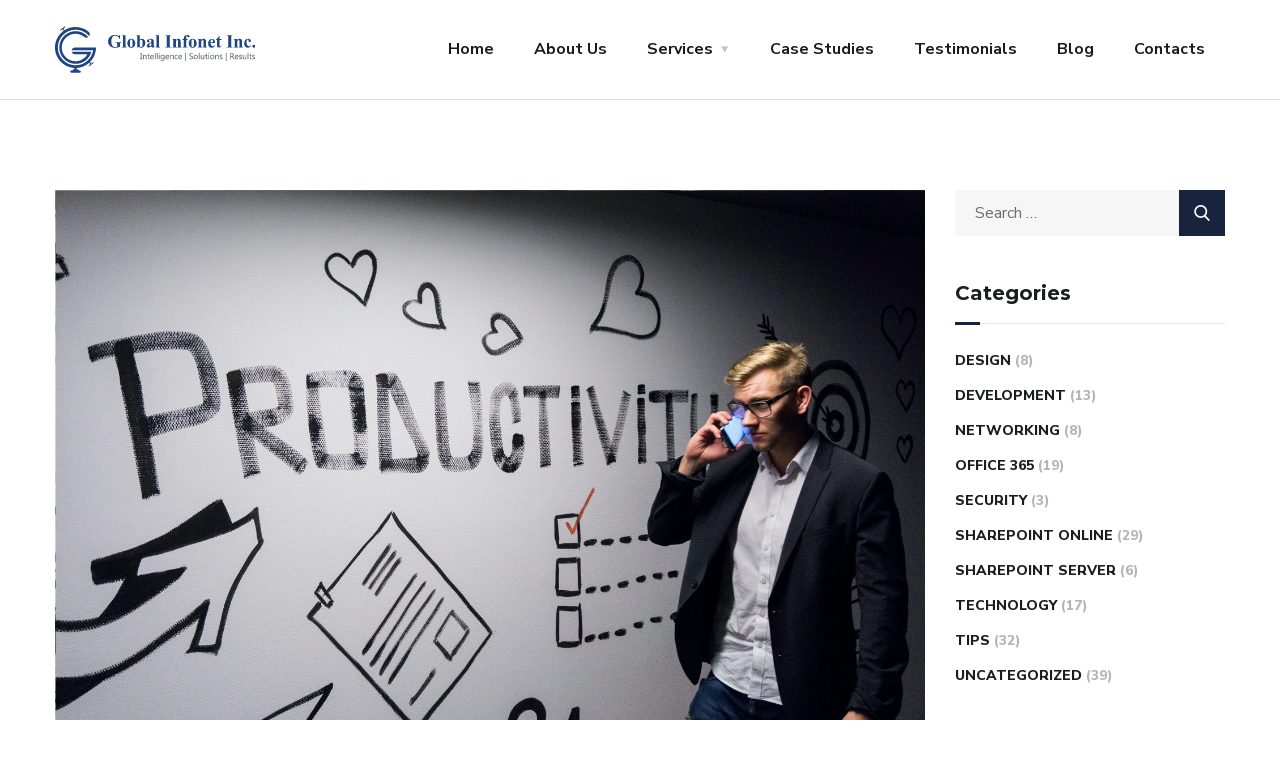

--- FILE ---
content_type: text/html; charset=UTF-8
request_url: https://global-infonet.com/blog/category/tips/
body_size: 21198
content:
<!doctype html>
<html lang="en-US">
<head>
	<meta charset="UTF-8">
	<meta name="viewport" content="width=device-width, initial-scale=1">
	<link rel="profile" href="https://gmpg.org/xfn/11">

	
	<!-- This site is optimized with the Yoast SEO plugin v14.2 - https://yoast.com/wordpress/plugins/seo/ -->
	<title>Tips Archives - Global Infonet Inc.</title>
	<meta name="robots" content="index, follow" />
	<meta name="googlebot" content="index, follow, max-snippet:-1, max-image-preview:large, max-video-preview:-1" />
	<meta name="bingbot" content="index, follow, max-snippet:-1, max-image-preview:large, max-video-preview:-1" />
	<link rel="canonical" href="https://global-infonet.com/blog/category/tips/" />
	<link rel="next" href="https://global-infonet.com/blog/category/tips/page/2/" />
	<meta property="og:locale" content="en_US" />
	<meta property="og:type" content="article" />
	<meta property="og:title" content="Tips Archives - Global Infonet Inc." />
	<meta property="og:url" content="https://global-infonet.com/blog/category/tips/" />
	<meta property="og:site_name" content="Global Infonet Inc." />
	<meta name="twitter:card" content="summary_large_image" />
	<meta name="twitter:site" content="@globalinfonet_" />
	<script type="application/ld+json" class="yoast-schema-graph">{"@context":"https://schema.org","@graph":[{"@type":"WebSite","@id":"https://global-infonet.com/#website","url":"https://global-infonet.com/","name":"Global Infonet Inc.","description":"","potentialAction":[{"@type":"SearchAction","target":"https://global-infonet.com/?s={search_term_string}","query-input":"required name=search_term_string"}],"inLanguage":"en-US"},{"@type":"CollectionPage","@id":"https://global-infonet.com/blog/category/tips/#webpage","url":"https://global-infonet.com/blog/category/tips/","name":"Tips Archives - Global Infonet Inc.","isPartOf":{"@id":"https://global-infonet.com/#website"},"inLanguage":"en-US"}]}</script>
	<!-- / Yoast SEO plugin. -->


<link rel='dns-prefetch' href='//fonts.googleapis.com' />
<link rel='dns-prefetch' href='//s.w.org' />
<link rel="alternate" type="application/rss+xml" title="Global Infonet Inc. &raquo; Feed" href="https://global-infonet.com/feed/" />
<link rel="alternate" type="application/rss+xml" title="Global Infonet Inc. &raquo; Comments Feed" href="https://global-infonet.com/comments/feed/" />
<link rel="alternate" type="application/rss+xml" title="Global Infonet Inc. &raquo; Tips Category Feed" href="https://global-infonet.com/blog/category/tips/feed/" />
		<script type="text/javascript">
			window._wpemojiSettings = {"baseUrl":"https:\/\/s.w.org\/images\/core\/emoji\/12.0.0-1\/72x72\/","ext":".png","svgUrl":"https:\/\/s.w.org\/images\/core\/emoji\/12.0.0-1\/svg\/","svgExt":".svg","source":{"concatemoji":"https:\/\/global-infonet.com\/wp-includes\/js\/wp-emoji-release.min.js?ver=5.4.18"}};
			/*! This file is auto-generated */
			!function(e,a,t){var n,r,o,i=a.createElement("canvas"),p=i.getContext&&i.getContext("2d");function s(e,t){var a=String.fromCharCode;p.clearRect(0,0,i.width,i.height),p.fillText(a.apply(this,e),0,0);e=i.toDataURL();return p.clearRect(0,0,i.width,i.height),p.fillText(a.apply(this,t),0,0),e===i.toDataURL()}function c(e){var t=a.createElement("script");t.src=e,t.defer=t.type="text/javascript",a.getElementsByTagName("head")[0].appendChild(t)}for(o=Array("flag","emoji"),t.supports={everything:!0,everythingExceptFlag:!0},r=0;r<o.length;r++)t.supports[o[r]]=function(e){if(!p||!p.fillText)return!1;switch(p.textBaseline="top",p.font="600 32px Arial",e){case"flag":return s([127987,65039,8205,9895,65039],[127987,65039,8203,9895,65039])?!1:!s([55356,56826,55356,56819],[55356,56826,8203,55356,56819])&&!s([55356,57332,56128,56423,56128,56418,56128,56421,56128,56430,56128,56423,56128,56447],[55356,57332,8203,56128,56423,8203,56128,56418,8203,56128,56421,8203,56128,56430,8203,56128,56423,8203,56128,56447]);case"emoji":return!s([55357,56424,55356,57342,8205,55358,56605,8205,55357,56424,55356,57340],[55357,56424,55356,57342,8203,55358,56605,8203,55357,56424,55356,57340])}return!1}(o[r]),t.supports.everything=t.supports.everything&&t.supports[o[r]],"flag"!==o[r]&&(t.supports.everythingExceptFlag=t.supports.everythingExceptFlag&&t.supports[o[r]]);t.supports.everythingExceptFlag=t.supports.everythingExceptFlag&&!t.supports.flag,t.DOMReady=!1,t.readyCallback=function(){t.DOMReady=!0},t.supports.everything||(n=function(){t.readyCallback()},a.addEventListener?(a.addEventListener("DOMContentLoaded",n,!1),e.addEventListener("load",n,!1)):(e.attachEvent("onload",n),a.attachEvent("onreadystatechange",function(){"complete"===a.readyState&&t.readyCallback()})),(n=t.source||{}).concatemoji?c(n.concatemoji):n.wpemoji&&n.twemoji&&(c(n.twemoji),c(n.wpemoji)))}(window,document,window._wpemojiSettings);
		</script>
		<style type="text/css">
img.wp-smiley,
img.emoji {
	display: inline !important;
	border: none !important;
	box-shadow: none !important;
	height: 1em !important;
	width: 1em !important;
	margin: 0 .07em !important;
	vertical-align: -0.1em !important;
	background: none !important;
	padding: 0 !important;
}
</style>
	<link rel='stylesheet' id='wp-block-library-css'  href='https://global-infonet.com/wp-includes/css/dist/block-library/style.min.css?ver=5.4.18' type='text/css' media='all' />
<link rel='stylesheet' id='contact-form-7-css'  href='/wp-content/plugins/contact-form-7/includes/css/styles.css?ver=5.1.9' type='text/css' media='all' />
<link rel='stylesheet' id='rs-plugin-settings-css'  href='https://global-infonet.com/wp-content/plugins/revslider/public/assets/css/rs6.css?ver=6.2.2' type='text/css' media='all' />
<style id='rs-plugin-settings-inline-css' type='text/css'>
#rs-demo-id {}
</style>
<link rel='stylesheet' id='engitech-fonts-css'  href='https://fonts.googleapis.com/css?family=Montserrat%3A100%2C100i%2C200%2C200i%2C300%2C300i%2C400%2C400i%2C500%2C500i%2C600%2C600i%2C700%2C700i%2C800%2C800i%2C900%2C900i%7CNunito+Sans%3A200%2C200i%2C300%2C300i%2C400%2C400i%2C600%2C600i%2C700%2C700i%2C800%2C800i%2C900%2C900i&#038;subset=latin%2Clatin-ext' type='text/css' media='all' />
<link rel='stylesheet' id='bootstrap-css'  href='/wp-content/themes/engitech/css/bootstrap.css?ver=4.0' type='text/css' media='all' />
<link rel='stylesheet' id='engitech-awesome-font-css'  href='/wp-content/themes/engitech/css/font-awesome.min.css?ver=5.4.18' type='text/css' media='all' />
<link rel='stylesheet' id='engitech-flaticon-font-css'  href='/wp-content/themes/engitech/css/flaticon.css?ver=5.4.18' type='text/css' media='all' />
<link rel='stylesheet' id='slick-slider-css'  href='/wp-content/themes/engitech/css/slick.css?ver=5.4.18' type='text/css' media='all' />
<link rel='stylesheet' id='slick-theme-css'  href='/wp-content/themes/engitech/css/slick-theme.css?ver=5.4.18' type='text/css' media='all' />
<link rel='stylesheet' id='magnific-popup-css'  href='/wp-content/themes/engitech/css/magnific-popup.css?ver=5.4.18' type='text/css' media='all' />
<link rel='stylesheet' id='engitech-style-css'  href='/wp-content/themes/engitech/style.css?ver=5.4.18' type='text/css' media='all' />
<link rel='stylesheet' id='simple-likes-public-css-css'  href='/wp-content/themes/engitech/inc/backend/css/simple-likes-public.css?ver=5.4.18' type='text/css' media='all' />
<script type='text/javascript' src='https://global-infonet.com/wp-includes/js/jquery/jquery.js?ver=1.12.4-wp'></script>
<script type='text/javascript' src='https://global-infonet.com/wp-includes/js/jquery/jquery-migrate.min.js?ver=1.4.1'></script>
<script type='text/javascript' src='https://global-infonet.com/wp-content/plugins/revslider/public/assets/js/rbtools.min.js?ver=6.0'></script>
<script type='text/javascript' src='https://global-infonet.com/wp-content/plugins/revslider/public/assets/js/rs6.min.js?ver=6.2.2'></script>
<script type='text/javascript'>
/* <![CDATA[ */
var simpleLikes = {"ajaxurl":"https:\/\/global-infonet.com\/wp-admin\/admin-ajax.php","like":"Like","unlike":"Unlike"};
/* ]]> */
</script>
<script type='text/javascript' src='/wp-content/themes/engitech/inc/backend/js/simple-likes-public.js?ver=0.5'></script>
<link rel='https://api.w.org/' href='https://global-infonet.com/wp-json/' />
<link rel="EditURI" type="application/rsd+xml" title="RSD" href="https://global-infonet.com/xmlrpc.php?rsd" />
<link rel="wlwmanifest" type="application/wlwmanifest+xml" href="https://global-infonet.com/wp-includes/wlwmanifest.xml" /> 
<meta name="generator" content="WordPress 5.4.18" />
<!-- Global site tag (gtag.js) - Google Analytics -->
<script async src="https://www.googletagmanager.com/gtag/js?id=UA-19049002-1"></script>
<script>
  window.dataLayer = window.dataLayer || [];
  function gtag(){dataLayer.push(arguments);}
  gtag('js', new Date()); 

  gtag('config', 'UA-19049002-1');
</script>        <script>
                    </script>
    <style type="text/css">
        /****Main Color****/

        	/*Background Color*/
            .bg-primary,
            .octf-btn,
            .octf-btn.octf-btn-second:hover, .octf-btn.octf-btn-second:focus,
            .main-navigation > ul > li:before,
            .cart-icon .count,
            .post-box .post-cat a,
            .post-box .btn-play:hover i,
            .page-pagination li span, .page-pagination li a:hover,
            .blog-post .share-post a,
            .post-nav a:before,
            .widget-area .widget .widget-title:before,
            .search-form .search-submit,
            .icon-box-s2.s2:after,
            .tech-box:hover,
            .ot-image-box:after,
            .service-box .icon-main,
            .serv-box-2:hover .icon-main,
            .project-slider .projects-box:hover .portfolio-info .btn-link,
            .project-slider .slick-arrow:hover,
            .ot-counter h6:before,
            .ot-progress .progress-bar,
            .video-popup a:hover,
            .ot-tabs .tab-link,
            .ot-tabs .tab-link.current, .ot-tabs .tab-link:hover,
            .ot-industries .indus-item .item-inner .overlay:after,
            .mc4wp-form-fields .subscribe-inner-form .subscribe-btn-icon{background:#18243e;}

            /*Border Color*/
            .post-box .btn-play:hover:before, .post-box .btn-play:hover:after,
            .page-pagination li span, .page-pagination li a:hover,
            .tech-box:hover,
            .video-popup a:hover span{border-color:#18243e;}

            /*Color*/
            .text-primary,
            .slick-arrow:not(.slick-disabled):hover,
            .btn-details,
            .btn-details:visited,
            a:hover, a:focus, a:active,
            .header-topbar a:hover,
            .extra-text a,
            .header-style-3 .header-topbar a:hover,
            .main-navigation ul > li > a:hover,
            .main-navigation ul li li a:before,
            .main-navigation ul li li a:hover,.main-navigation ul ul li.current-menu-item > a,.main-navigation ul ul li.current-menu-ancestor > a,
            .main-navigation ul > li.menu-item-has-children > a:hover:after,
            .octf-btn-cta .contact-header i,
            .header-style-3 .main-navigation ul.menu > li > a:hover,.header-style-3 .octf-btn-cta .octf-cta-icons i:hover,
            .header_mobile .mobile_nav .mobile_mainmenu li li a:hover,.header_mobile .mobile_nav .mobile_mainmenu ul > li > ul > li.current-menu-ancestor > a,
            .header_mobile .mobile_nav .mobile_mainmenu > li > a:hover, .header_mobile .mobile_nav .mobile_mainmenu > li.current-menu-item > a,.header_mobile .mobile_nav .mobile_mainmenu > li.current-menu-ancestor > a,
            .page-header,
            .page-header .breadcrumbs li:before,
            .post-box .entry-meta a:hover,
            .post-box .link-box a:hover,
            .post-box .btn-play i,
            .post-box .btn-readmore > a,
            .blog-post .author-bio .author-info .author-socials a:hover,
            .drop-cap span,
            .comments-area .comment-item .comment-meta .comment-reply-link,
            .comment-respond .comment-reply-title small a:hover,
            .icon-box-s2 .content-box h5 a:hover,
            .project-slider .projects-box .portfolio-info .btn-link i,
            .contact-info i,
            .ot-accordions .acc-item .acc-toggle:hover,
            .ot-accordions .acc-item.current .acc-toggle,
            .ot-accordions .acc-item.current .acc-toggle i,
            .ot-counter h6,
            .ot-counter2 .s-num,
            .team-wrap .team-social a:hover,
            .ot-pricing-table .inner-table h2,
            .ot-pricing-table .inner-table .details ul li.active:before,
            .ot-countdown li.seperator,
            .video-popup a,
            .dc-text .elementor-drop-cap span,
            .footer-menu ul li a:hover,
            .mc4wp-form-fields .subscribe-inner-form .subscribe-btn-icon:hover,
            #back-to-top{color: #18243e;}

            .wpcf7 .main-form{background-image: linear-gradient(90deg,#18243e 0%,#7141b1 100%);}
			

		/****Second Color****/
        
		    /*Background Color*/
            .bg-second,
            .octf-btn:hover, .octf-btn:focus,
            .octf-btn.octf-btn-second,
            .octf-btn.octf-btn-second:visited,
            .post-box .post-cat a:hover,
            .blog-post .tagcloud a:hover,
            .widget .tagcloud a:hover,
            .search-form .search-submit:hover,
            .icon-box-s1 .line-box:after,
            .project_filters li a:after,
            .ot-tabs .tab-link:hover, .ot-tabs .tab-link:focus,
            .wpcf7 .main-form button:hover{background:#7141b1;}

            /*Color*/
            blockquote:before,
            .text-second,
            .slick-dots li.slick-active button:before,
            a,
            a:visited,
            .post-box .entry-meta,
            .post-box .entry-meta a,
            .post-box .link-box i,
            .post-box .quote-box i,
            .comment-form .logged-in-as a:hover,
            .widget-area .widget ul:not(.recent-news) > li a:hover,
            .widget-area .widget_categories ul li a:before,.widget-area .widget_product_categories ul li a:before,.widget-area .widget_archive ul li a:before,
            .widget-area .widget_categories ul li a:hover,.widget-area .widget_product_categories ul li a:hover,.widget-area .widget_archive ul li a:hover,
            .widget-area .widget_categories ul li a:hover + span,.widget-area .widget_product_categories ul li a:hover + span,.widget-area .widget_archive ul li a:hover + span,
            .widget .recent-news h6 a:hover,
            .ot-heading > span,
            .icon-box-s1 .icon-main,
            .icon-box-s2.s1 .icon-main, .icon-box-s2.s3 .icon-main,
            .icon-box-s2.s2 .icon-main,
            .serv-box .content-box ul li a:before,
            .serv-box .content-box ul li:hover a, .serv-box .content-box ul li.active a,
            .project_filters li a:hover, .project_filters li a.selected,
            .ot-pricing-table .octf-btn:hover,
            .dc-text.dc-text-second .elementor-drop-cap span{color: #7141b1;}

			</style><meta name="generator" content="Powered by Slider Revolution 6.2.2 - responsive, Mobile-Friendly Slider Plugin for WordPress with comfortable drag and drop interface." />
<link rel="icon" href="/wp-content/uploads/2020/05/cropped-logofavicon-32x32.png" sizes="32x32" />
<link rel="icon" href="/wp-content/uploads/2020/05/cropped-logofavicon-192x192.png" sizes="192x192" />
<link rel="apple-touch-icon" href="/wp-content/uploads/2020/05/cropped-logofavicon-180x180.png" />
<meta name="msapplication-TileImage" content="/wp-content/uploads/2020/05/cropped-logofavicon-270x270.png" />
<script type="text/javascript">function setREVStartSize(e){			
			try {								
				var pw = document.getElementById(e.c).parentNode.offsetWidth,
					newh;
				pw = pw===0 || isNaN(pw) ? window.innerWidth : pw;
				e.tabw = e.tabw===undefined ? 0 : parseInt(e.tabw);
				e.thumbw = e.thumbw===undefined ? 0 : parseInt(e.thumbw);
				e.tabh = e.tabh===undefined ? 0 : parseInt(e.tabh);
				e.thumbh = e.thumbh===undefined ? 0 : parseInt(e.thumbh);
				e.tabhide = e.tabhide===undefined ? 0 : parseInt(e.tabhide);
				e.thumbhide = e.thumbhide===undefined ? 0 : parseInt(e.thumbhide);
				e.mh = e.mh===undefined || e.mh=="" || e.mh==="auto" ? 0 : parseInt(e.mh,0);		
				if(e.layout==="fullscreen" || e.l==="fullscreen") 						
					newh = Math.max(e.mh,window.innerHeight);				
				else{					
					e.gw = Array.isArray(e.gw) ? e.gw : [e.gw];
					for (var i in e.rl) if (e.gw[i]===undefined || e.gw[i]===0) e.gw[i] = e.gw[i-1];					
					e.gh = e.el===undefined || e.el==="" || (Array.isArray(e.el) && e.el.length==0)? e.gh : e.el;
					e.gh = Array.isArray(e.gh) ? e.gh : [e.gh];
					for (var i in e.rl) if (e.gh[i]===undefined || e.gh[i]===0) e.gh[i] = e.gh[i-1];
										
					var nl = new Array(e.rl.length),
						ix = 0,						
						sl;					
					e.tabw = e.tabhide>=pw ? 0 : e.tabw;
					e.thumbw = e.thumbhide>=pw ? 0 : e.thumbw;
					e.tabh = e.tabhide>=pw ? 0 : e.tabh;
					e.thumbh = e.thumbhide>=pw ? 0 : e.thumbh;					
					for (var i in e.rl) nl[i] = e.rl[i]<window.innerWidth ? 0 : e.rl[i];
					sl = nl[0];									
					for (var i in nl) if (sl>nl[i] && nl[i]>0) { sl = nl[i]; ix=i;}															
					var m = pw>(e.gw[ix]+e.tabw+e.thumbw) ? 1 : (pw-(e.tabw+e.thumbw)) / (e.gw[ix]);					

					newh =  (e.type==="carousel" && e.justify==="true" ? e.gh[ix] : (e.gh[ix] * m)) + (e.tabh + e.thumbh);
				}			
				
				if(window.rs_init_css===undefined) window.rs_init_css = document.head.appendChild(document.createElement("style"));					
				document.getElementById(e.c).height = newh;
				window.rs_init_css.innerHTML += "#"+e.c+"_wrapper { height: "+newh+"px }";				
			} catch(e){
				console.log("Failure at Presize of Slider:" + e)
			}					   
		  };</script>
		<style type="text/css" id="wp-custom-css">
			#site-logo{
	min-width: 145px;
}
@media only screen and (max-width: 1199px){
	.main-navigation > ul > li{
		margin: 0 14px;
	}
}

/*Top Menu Start*/
.main-navigation ul li ul {
	width: auto;
  min-width: 280px;
}
/*Top Menu End*/

/*Blog Start*/
.row_eqHeight .entry-header {	
	min-height: 220px;	
}
/*Blog End*/
.page-header.flex-middle{
	display:none;
}
.wp-block-themepunch-revslider{
	background:#18243e;
	position:relative;
}
.wp-block-themepunch-revslider img{
opacity:0.1;
	animation: opacity-animation 5s infinite;
  transition: all 0.5s ease;
}
.ot-button a{
	background:#1d4485;
}
.ot-button a:hover{
	background:#1c2a47;
}
.main-navigation > ul > li:before{
	background: #1d4485;
}
.post-box .btn-readmore > a{
	    color: #2057b3!important;
}
.main-navigation ul > li > a:hover {
    color: #2057b3;
}
.video-popup a, .post-box .post-cat a {
    color: #FFFFFF;
    background: #1c2a47!important;
}
.ot-heading > span{
	color: #1e4a93;
}
.contact-info i, .icon-main{
	  color: #1d4485!important;
}
@keyframes opacity-animation {
    0%    { opacity: 0.1; }
  20%   { opacity: 0.15; }
  80%   { opacity: 0.1; }
  100%  { opacity: 0.15; }
}
.elementor-social-icon{
	background:none!important;
}
.elementor-social-icon i{
	font-size:20px;
	color:#fff!important;
}

.slick-dots{
	display:none;
}
.slick-list.draggable{
	height:auto!important;
}
.ot-testimonials .layer2{
	 padding: 100px!important;
}
.ot-testimonials .t-head {
    overflow: hidden;
    justify-content: center;
    flex-direction: column;
}
.ot-testimonials .t-head img{
	margin-right:0;
	margin-bottom:30px;
	border-radius: 100%!important;
	filter: grayscale(100%);
}
.ot-testimonials .ttext{
	text-align:center;
}
.testimonialSection{
	text-align:center;
}
.row_eqHeight .entry-header{
	min-height:initial!important;
}
.post-box .entry-media .post-cat{
	display:none;
}
.post-box .entry-meta a {
    color: #000000;
}
.contact-info i, .icon-main{
	margin:20px 0;
}		</style>
		<style id="kirki-inline-styles">#site-logo a img{width:200px;}#site-logo{padding-top:10px;padding-bottom:10px;padding-left:0;padding-right:0;}@media (max-width: 767px){}@media (min-width: 768px) and (max-width: 1024px){}@media (min-width: 1024px){}</style></head>

<body class="archive category category-tips category-40 elementor-default">
<div id="page" class="site">
		<header id="site-header" class="site-header sticky-header header-style-1">

		
		<!-- Main header start -->
		<div class="octf-main-header">
			<div class="octf-area-wrap">
				<div class="container octf-mainbar-container">
					<div class="octf-mainbar">
						<div class="octf-mainbar-row octf-row">
							<div class="octf-col logo-col">
								<div id="site-logo" class="site-logo">
									<a href="https://global-infonet.com/">
										<img class="logo-static" src="/wp-content/uploads/2020/05/globalogo.svg" alt="Global Infonet Inc.">
																					<img class="logo-scroll" src="/wp-content/uploads/2020/05/globalogo.svg" alt="Global Infonet Inc.">
																			</a>
								</div>
							</div>
							<div class="octf-col menu-col">
								<nav id="site-navigation" class="main-navigation">			
									<ul id="primary-menu" class="menu"><li id="menu-item-2733" class="menu-item menu-item-type-post_type menu-item-object-page menu-item-home menu-item-2733"><a href="https://global-infonet.com/">Home</a></li>
<li id="menu-item-2015" class="menu-item menu-item-type-post_type menu-item-object-page menu-item-2015"><a href="https://global-infonet.com/about-us/">About Us</a></li>
<li id="menu-item-2424" class="menu-item menu-item-type-post_type menu-item-object-page menu-item-has-children menu-item-2424"><a href="https://global-infonet.com/services/sharepoint-intranet/">Services</a>
<ul class="sub-menu">
	<li id="menu-item-2425" class="menu-item menu-item-type-post_type menu-item-object-page menu-item-2425"><a href="https://global-infonet.com/services/sharepoint-intranet/">SharePoint Intranet Development</a></li>
	<li id="menu-item-3168" class="menu-item menu-item-type-post_type menu-item-object-page menu-item-3168"><a href="https://global-infonet.com/services/sharepoint-development/">SharePoint Development</a></li>
	<li id="menu-item-2276" class="menu-item menu-item-type-post_type menu-item-object-page menu-item-2276"><a href="https://global-infonet.com/services/sharepoint-workflow/">SharePoint Workflow</a></li>
	<li id="menu-item-2025" class="menu-item menu-item-type-post_type menu-item-object-page menu-item-2025"><a href="https://global-infonet.com/services/sharepoint-managed/">SharePoint Managed Support</a></li>
	<li id="menu-item-3167" class="menu-item menu-item-type-post_type menu-item-object-page menu-item-3167"><a href="https://global-infonet.com/services/sharepoint-migration/">SharePoint Migration</a></li>
	<li id="menu-item-3166" class="menu-item menu-item-type-post_type menu-item-object-page menu-item-3166"><a href="https://global-infonet.com/services/sharepoint-integration/">SharePoint Integration</a></li>
</ul>
</li>
<li id="menu-item-2022" class="menu-item menu-item-type-post_type menu-item-object-page menu-item-2022"><a href="https://global-infonet.com/case-studies/">Case Studies</a></li>
<li id="menu-item-3251" class="menu-item menu-item-type-post_type menu-item-object-page menu-item-3251"><a href="https://global-infonet.com/testimonials/">Testimonials</a></li>
<li id="menu-item-2014" class="menu-item menu-item-type-post_type menu-item-object-page current_page_parent menu-item-2014"><a href="https://global-infonet.com/blog/">Blog</a></li>
<li id="menu-item-2017" class="menu-item menu-item-type-post_type menu-item-object-page menu-item-2017"><a href="https://global-infonet.com/contacts/">Contacts</a></li>
</ul>								</nav><!-- #site-navigation -->
							</div>
													</div>
					</div>
				</div>
			</div>
		</div>		
		<!-- Main header close -->

		<!-- Header mobile open -->
		<div class="header_mobile">
	<div class="container">
		<div class="mlogo_wrapper clearfix">
	        <div class="mobile_logo">
				<a href="https://global-infonet.com/">
					<img src="/wp-content/uploads/2020/05/globalogo.svg" alt="Global Infonet Inc.">
				</a>
	    	</div>
	        <div id="mmenu_toggle">
		        <button></button>
		    </div>
	    </div>
	    <div class="mmenu_wrapper">		
			<div class="mobile_nav collapse">
				<ul id="menu-main-menu" class="mobile_mainmenu"><li class="menu-item menu-item-type-post_type menu-item-object-page menu-item-home menu-item-2733"><a href="https://global-infonet.com/">Home</a></li>
<li class="menu-item menu-item-type-post_type menu-item-object-page menu-item-2015"><a href="https://global-infonet.com/about-us/">About Us</a></li>
<li class="menu-item menu-item-type-post_type menu-item-object-page menu-item-has-children menu-item-2424"><a href="https://global-infonet.com/services/sharepoint-intranet/">Services</a>
<ul class="sub-menu">
	<li class="menu-item menu-item-type-post_type menu-item-object-page menu-item-2425"><a href="https://global-infonet.com/services/sharepoint-intranet/">SharePoint Intranet Development</a></li>
	<li class="menu-item menu-item-type-post_type menu-item-object-page menu-item-3168"><a href="https://global-infonet.com/services/sharepoint-development/">SharePoint Development</a></li>
	<li class="menu-item menu-item-type-post_type menu-item-object-page menu-item-2276"><a href="https://global-infonet.com/services/sharepoint-workflow/">SharePoint Workflow</a></li>
	<li class="menu-item menu-item-type-post_type menu-item-object-page menu-item-2025"><a href="https://global-infonet.com/services/sharepoint-managed/">SharePoint Managed Support</a></li>
	<li class="menu-item menu-item-type-post_type menu-item-object-page menu-item-3167"><a href="https://global-infonet.com/services/sharepoint-migration/">SharePoint Migration</a></li>
	<li class="menu-item menu-item-type-post_type menu-item-object-page menu-item-3166"><a href="https://global-infonet.com/services/sharepoint-integration/">SharePoint Integration</a></li>
</ul>
</li>
<li class="menu-item menu-item-type-post_type menu-item-object-page menu-item-2022"><a href="https://global-infonet.com/case-studies/">Case Studies</a></li>
<li class="menu-item menu-item-type-post_type menu-item-object-page menu-item-3251"><a href="https://global-infonet.com/testimonials/">Testimonials</a></li>
<li class="menu-item menu-item-type-post_type menu-item-object-page current_page_parent menu-item-2014"><a href="https://global-infonet.com/blog/">Blog</a></li>
<li class="menu-item menu-item-type-post_type menu-item-object-page menu-item-2017"><a href="https://global-infonet.com/contacts/">Contacts</a></li>
</ul>			</div>   	
	    </div>
    </div>
</div>
		<!-- Header mobile close -->

	</header><!-- #site-header -->
	
	<div id="content" class="site-content">
	        
            <div class="page-header flex-middle " >
                <div class="container">
                    <div class="inner flex-middle ">
                                                    <h1 class="page-title">Category: Tips</h1>
                                            </div>
                </div>
            </div>
        
<div class="entry-content">
	<div class="container">
		<div class="row">
			<div id="primary" class="content-area col-lg-9 col-md-9 col-sm-12 col-xs-12">
				<main id="main" class="site-main">

				
					 
<article id="post-4332" class="post-box masonry-post-item post-4332 post type-post status-publish format-standard has-post-thumbnail hentry category-design category-sharepoint-online category-technology category-tips">
	<div class="post-inner">
	    
	        <div class="entry-media">
	        	<div class="post-cat"><span class="posted-in"><a href="https://global-infonet.com/blog/category/design/" rel="category tag">Design</a> <a href="https://global-infonet.com/blog/category/sharepoint-online/" rel="category tag">Sharepoint Online</a> <a href="https://global-infonet.com/blog/category/technology/" rel="category tag">Technology</a> <a href="https://global-infonet.com/blog/category/tips/" rel="category tag">Tips</a></span></div>	            <a href="https://global-infonet.com/blog/custom-sharepoint-apps-for-a-productive-2021/">
	                <img width="2560" height="1707" src="/wp-content/uploads/2020/12/andreas-klassen-gZB-i-dA6ns-unsplash-scaled.jpg" class="attachment-post-thumbnail size-post-thumbnail wp-post-image" alt="" srcset="/wp-content/uploads/2020/12/andreas-klassen-gZB-i-dA6ns-unsplash-scaled.jpg 2560w, /wp-content/uploads/2020/12/andreas-klassen-gZB-i-dA6ns-unsplash-300x200.jpg 300w, /wp-content/uploads/2020/12/andreas-klassen-gZB-i-dA6ns-unsplash-1024x683.jpg 1024w, /wp-content/uploads/2020/12/andreas-klassen-gZB-i-dA6ns-unsplash-768x512.jpg 768w, /wp-content/uploads/2020/12/andreas-klassen-gZB-i-dA6ns-unsplash-1536x1024.jpg 1536w, /wp-content/uploads/2020/12/andreas-klassen-gZB-i-dA6ns-unsplash-2048x1365.jpg 2048w, /wp-content/uploads/2020/12/andreas-klassen-gZB-i-dA6ns-unsplash-720x480.jpg 720w" sizes="(max-width: 2560px) 100vw, 2560px" />	            </a>
	        </div>
	        
	    
	    <div class="inner-post">
	        <div class="entry-header">

	            	            <div class="entry-meta">
	                <span class="posted-on">_ <a href="https://global-infonet.com/blog/custom-sharepoint-apps-for-a-productive-2021/" rel="bookmark"><time class="entry-date published" datetime="2020-12-14T13:13:26+00:00">December 14, 2020</time></a></span><span class="byline">_ <a class="url fn n" href="https://global-infonet.com/blog/author/adarsh/">Adarsh D</a></span><span class="comment-num">_ <a href="https://global-infonet.com/blog/custom-sharepoint-apps-for-a-productive-2021/#respond">0 Comments</a></span>	            </div><!-- .entry-meta -->
	            
	            <h3 class="entry-title"><a href="https://global-infonet.com/blog/custom-sharepoint-apps-for-a-productive-2021/" rel="bookmark">Custom SharePoint Apps for a Productive 2021</a></h3>
	        </div><!-- .entry-header -->

	        <div class="entry-summary the-excerpt">

	            <p>Launched in 2001&nbsp;SharePoint has been used by companies&nbsp;to streamline their activities.&nbsp;The ability to customize the product for&nbsp;our needs has&nbsp;amplified the reputation of SharePoint in the enterprise solution market.&nbsp;Today majority of organizations have SharePoint at their organization, customized for their needs, serving their purposes&nbsp;and activities. The total control that SharePoint gives over&nbsp;one’s&nbsp;data is also one other [&hellip;]</p>

	        </div><!-- .entry-content -->
	        <div class="btn-readmore">
	        	<a href="https://global-infonet.com/blog/custom-sharepoint-apps-for-a-productive-2021/"><i class="flaticon-right-arrow-1"></i> LEARN MORE</a>	        	<span class="sl-wrapper"><a href="https://global-infonet.com/wp-admin/admin-ajax.php?action=process_simple_like&post_id=4332&nonce=34e7ec4a31&is_comment=0&disabled=true" class="sl-button sl-button-4332 liked" data-nonce="34e7ec4a31" data-post-id="4332" data-iscomment="0" title="Unlike"><span class="sl-icon"><svg role="img" xmlns="http://www.w3.org/2000/svg" xmlns:xlink="http://www.w3.org/1999/xlink" version="1.1" x="0" y="0" viewBox="0 0 128 128" enable-background="new 0 0 128 128" xml:space="preserve"><path id="heart-full" d="M124 20.4C111.5-7 73.7-4.8 64 19 54.3-4.9 16.5-7 4 20.4c-14.7 32.3 19.4 63 60 107.1C104.6 83.4 138.7 52.7 124 20.4z"/>&#9829;</svg></span><span class="sl-count">1</a><span id="sl-loader"></span></span>	        </div>
	    </div>
	</div>
</article> 
<article id="post-4326" class="post-box masonry-post-item post-4326 post type-post status-publish format-standard has-post-thumbnail hentry category-design category-development category-office365 category-sharepoint-online category-technology category-tips">
	<div class="post-inner">
	    
	        <div class="entry-media">
	        	<div class="post-cat"><span class="posted-in"><a href="https://global-infonet.com/blog/category/design/" rel="category tag">Design</a> <a href="https://global-infonet.com/blog/category/development/" rel="category tag">Development</a> <a href="https://global-infonet.com/blog/category/office365/" rel="category tag">Office 365</a> <a href="https://global-infonet.com/blog/category/sharepoint-online/" rel="category tag">Sharepoint Online</a> <a href="https://global-infonet.com/blog/category/technology/" rel="category tag">Technology</a> <a href="https://global-infonet.com/blog/category/tips/" rel="category tag">Tips</a></span></div>	            <a href="https://global-infonet.com/blog/sharepoint-intranet-portal-development-a-guide-for-2021/">
	                <img width="2560" height="1707" src="/wp-content/uploads/2020/12/sergey-zolkin-_UeY8aTI6d0-unsplash-scaled.jpg" class="attachment-post-thumbnail size-post-thumbnail wp-post-image" alt="" srcset="/wp-content/uploads/2020/12/sergey-zolkin-_UeY8aTI6d0-unsplash-scaled.jpg 2560w, /wp-content/uploads/2020/12/sergey-zolkin-_UeY8aTI6d0-unsplash-300x200.jpg 300w, /wp-content/uploads/2020/12/sergey-zolkin-_UeY8aTI6d0-unsplash-1024x683.jpg 1024w, /wp-content/uploads/2020/12/sergey-zolkin-_UeY8aTI6d0-unsplash-768x512.jpg 768w, /wp-content/uploads/2020/12/sergey-zolkin-_UeY8aTI6d0-unsplash-1536x1024.jpg 1536w, /wp-content/uploads/2020/12/sergey-zolkin-_UeY8aTI6d0-unsplash-2048x1365.jpg 2048w, /wp-content/uploads/2020/12/sergey-zolkin-_UeY8aTI6d0-unsplash-720x480.jpg 720w" sizes="(max-width: 2560px) 100vw, 2560px" />	            </a>
	        </div>
	        
	    
	    <div class="inner-post">
	        <div class="entry-header">

	            	            <div class="entry-meta">
	                <span class="posted-on">_ <a href="https://global-infonet.com/blog/sharepoint-intranet-portal-development-a-guide-for-2021/" rel="bookmark"><time class="entry-date published" datetime="2020-12-14T13:11:07+00:00">December 14, 2020</time></a></span><span class="byline">_ <a class="url fn n" href="https://global-infonet.com/blog/author/adarsh/">Adarsh D</a></span><span class="comment-num">_ <a href="https://global-infonet.com/blog/sharepoint-intranet-portal-development-a-guide-for-2021/#respond">0 Comments</a></span>	            </div><!-- .entry-meta -->
	            
	            <h3 class="entry-title"><a href="https://global-infonet.com/blog/sharepoint-intranet-portal-development-a-guide-for-2021/" rel="bookmark">SharePoint Intranet Portal Development a guide for 2021</a></h3>
	        </div><!-- .entry-header -->

	        <div class="entry-summary the-excerpt">

	            <p>SharePoint intranet portal has proved itself to be the best corporate collaboration solution. There is also a whole lot of marketing possibilities in SharePoint intranet portal development. Entire teams have been working for this goal. We have in our previous blogs discussed&nbsp;how an intranet portal affects the company culture&nbsp;and the&nbsp;benefits of a custom SharePoint development. [&hellip;]</p>

	        </div><!-- .entry-content -->
	        <div class="btn-readmore">
	        	<a href="https://global-infonet.com/blog/sharepoint-intranet-portal-development-a-guide-for-2021/"><i class="flaticon-right-arrow-1"></i> LEARN MORE</a>	        	<span class="sl-wrapper"><a href="https://global-infonet.com/wp-admin/admin-ajax.php?action=process_simple_like&post_id=4326&nonce=34e7ec4a31&is_comment=0&disabled=true" class="sl-button sl-button-4326" data-nonce="34e7ec4a31" data-post-id="4326" data-iscomment="0" title="Like"><span class="sl-icon"><svg role="img" xmlns="http://www.w3.org/2000/svg" xmlns:xlink="http://www.w3.org/1999/xlink" version="1.1" x="0" y="0" viewBox="0 0 128 128" enable-background="new 0 0 128 128" xml:space="preserve"><path id="heart" d="M64 127.5C17.1 79.9 3.9 62.3 1 44.4c-3.5-22 12.2-43.9 36.7-43.9 10.5 0 20 4.2 26.4 11.2 6.3-7 15.9-11.2 26.4-11.2 24.3 0 40.2 21.8 36.7 43.9C124.2 62 111.9 78.9 64 127.5zM37.6 13.4c-9.9 0-18.2 5.2-22.3 13.8C5 49.5 28.4 72 64 109.2c35.7-37.3 59-59.8 48.6-82 -4.1-8.7-12.4-13.8-22.3-13.8 -15.9 0-22.7 13-26.4 19.2C60.6 26.8 54.4 13.4 37.6 13.4z"/>&#9829;</svg></span></a><span id="sl-loader"></span></span>	        </div>
	    </div>
	</div>
</article> 
<article id="post-4324" class="post-box masonry-post-item post-4324 post type-post status-publish format-standard has-post-thumbnail hentry category-design category-development category-sharepoint-online category-technology category-tips">
	<div class="post-inner">
	    
	        <div class="entry-media">
	        	<div class="post-cat"><span class="posted-in"><a href="https://global-infonet.com/blog/category/design/" rel="category tag">Design</a> <a href="https://global-infonet.com/blog/category/development/" rel="category tag">Development</a> <a href="https://global-infonet.com/blog/category/sharepoint-online/" rel="category tag">Sharepoint Online</a> <a href="https://global-infonet.com/blog/category/technology/" rel="category tag">Technology</a> <a href="https://global-infonet.com/blog/category/tips/" rel="category tag">Tips</a></span></div>	            <a href="https://global-infonet.com/blog/sharepoint-customization-a-guide-for-2021/">
	                <img width="2560" height="1707" src="/wp-content/uploads/2020/12/christin-hume-mfB1B1s4sMc-unsplash-scaled.jpg" class="attachment-post-thumbnail size-post-thumbnail wp-post-image" alt="" srcset="/wp-content/uploads/2020/12/christin-hume-mfB1B1s4sMc-unsplash-scaled.jpg 2560w, /wp-content/uploads/2020/12/christin-hume-mfB1B1s4sMc-unsplash-300x200.jpg 300w, /wp-content/uploads/2020/12/christin-hume-mfB1B1s4sMc-unsplash-1024x683.jpg 1024w, /wp-content/uploads/2020/12/christin-hume-mfB1B1s4sMc-unsplash-768x512.jpg 768w, /wp-content/uploads/2020/12/christin-hume-mfB1B1s4sMc-unsplash-1536x1024.jpg 1536w, /wp-content/uploads/2020/12/christin-hume-mfB1B1s4sMc-unsplash-2048x1365.jpg 2048w, /wp-content/uploads/2020/12/christin-hume-mfB1B1s4sMc-unsplash-720x480.jpg 720w" sizes="(max-width: 2560px) 100vw, 2560px" />	            </a>
	        </div>
	        
	    
	    <div class="inner-post">
	        <div class="entry-header">

	            	            <div class="entry-meta">
	                <span class="posted-on">_ <a href="https://global-infonet.com/blog/sharepoint-customization-a-guide-for-2021/" rel="bookmark"><time class="entry-date published" datetime="2020-12-14T13:06:53+00:00">December 14, 2020</time></a></span><span class="byline">_ <a class="url fn n" href="https://global-infonet.com/blog/author/adarsh/">Adarsh D</a></span><span class="comment-num">_ <a href="https://global-infonet.com/blog/sharepoint-customization-a-guide-for-2021/#respond">0 Comments</a></span>	            </div><!-- .entry-meta -->
	            
	            <h3 class="entry-title"><a href="https://global-infonet.com/blog/sharepoint-customization-a-guide-for-2021/" rel="bookmark">SharePoint Customization: A Guide for 2021</a></h3>
	        </div><!-- .entry-header -->

	        <div class="entry-summary the-excerpt">

	            <p>When Microsoft introduced SharePoint as a web-based collaborative platform in 2001 it was merely thought of as a documents management and storage system. But as time passed more and more companies started adopting SharePoint and started realizing the highly configurable nature of SharePoint. Now, the use of SharePoint varies substantially among organizations. SharePoint allows a [&hellip;]</p>

	        </div><!-- .entry-content -->
	        <div class="btn-readmore">
	        	<a href="https://global-infonet.com/blog/sharepoint-customization-a-guide-for-2021/"><i class="flaticon-right-arrow-1"></i> LEARN MORE</a>	        	<span class="sl-wrapper"><a href="https://global-infonet.com/wp-admin/admin-ajax.php?action=process_simple_like&post_id=4324&nonce=34e7ec4a31&is_comment=0&disabled=true" class="sl-button sl-button-4324 liked" data-nonce="34e7ec4a31" data-post-id="4324" data-iscomment="0" title="Unlike"><span class="sl-icon"><svg role="img" xmlns="http://www.w3.org/2000/svg" xmlns:xlink="http://www.w3.org/1999/xlink" version="1.1" x="0" y="0" viewBox="0 0 128 128" enable-background="new 0 0 128 128" xml:space="preserve"><path id="heart-full" d="M124 20.4C111.5-7 73.7-4.8 64 19 54.3-4.9 16.5-7 4 20.4c-14.7 32.3 19.4 63 60 107.1C104.6 83.4 138.7 52.7 124 20.4z"/>&#9829;</svg></span><span class="sl-count">1</a><span id="sl-loader"></span></span>	        </div>
	    </div>
	</div>
</article> 
<article id="post-4321" class="post-box masonry-post-item post-4321 post type-post status-publish format-standard has-post-thumbnail hentry category-office365 category-security category-sharepoint-online category-technology category-tips">
	<div class="post-inner">
	    
	        <div class="entry-media">
	        	<div class="post-cat"><span class="posted-in"><a href="https://global-infonet.com/blog/category/office365/" rel="category tag">Office 365</a> <a href="https://global-infonet.com/blog/category/security/" rel="category tag">Security</a> <a href="https://global-infonet.com/blog/category/sharepoint-online/" rel="category tag">Sharepoint Online</a> <a href="https://global-infonet.com/blog/category/technology/" rel="category tag">Technology</a> <a href="https://global-infonet.com/blog/category/tips/" rel="category tag">Tips</a></span></div>	            <a href="https://global-infonet.com/blog/office-365-delve-sharepoint-management-for-admins/">
	                <img width="2560" height="1707" src="/wp-content/uploads/2020/12/icons8-team-yTwXpLO5HAA-unsplash-scaled.jpg" class="attachment-post-thumbnail size-post-thumbnail wp-post-image" alt="" srcset="/wp-content/uploads/2020/12/icons8-team-yTwXpLO5HAA-unsplash-scaled.jpg 2560w, /wp-content/uploads/2020/12/icons8-team-yTwXpLO5HAA-unsplash-300x200.jpg 300w, /wp-content/uploads/2020/12/icons8-team-yTwXpLO5HAA-unsplash-1024x683.jpg 1024w, /wp-content/uploads/2020/12/icons8-team-yTwXpLO5HAA-unsplash-768x512.jpg 768w, /wp-content/uploads/2020/12/icons8-team-yTwXpLO5HAA-unsplash-1536x1024.jpg 1536w, /wp-content/uploads/2020/12/icons8-team-yTwXpLO5HAA-unsplash-2048x1365.jpg 2048w, /wp-content/uploads/2020/12/icons8-team-yTwXpLO5HAA-unsplash-720x480.jpg 720w" sizes="(max-width: 2560px) 100vw, 2560px" />	            </a>
	        </div>
	        
	    
	    <div class="inner-post">
	        <div class="entry-header">

	            	            <div class="entry-meta">
	                <span class="posted-on">_ <a href="https://global-infonet.com/blog/office-365-delve-sharepoint-management-for-admins/" rel="bookmark"><time class="entry-date published" datetime="2020-12-14T13:05:41+00:00">December 14, 2020</time></a></span><span class="byline">_ <a class="url fn n" href="https://global-infonet.com/blog/author/adarsh/">Adarsh D</a></span><span class="comment-num">_ <a href="https://global-infonet.com/blog/office-365-delve-sharepoint-management-for-admins/#respond">0 Comments</a></span>	            </div><!-- .entry-meta -->
	            
	            <h3 class="entry-title"><a href="https://global-infonet.com/blog/office-365-delve-sharepoint-management-for-admins/" rel="bookmark">Office 365 Delve &#038; SharePoint Management for Admins</a></h3>
	        </div><!-- .entry-header -->

	        <div class="entry-summary the-excerpt">

	            <p>When&nbsp;the majority of&nbsp;users in an organization starts to use Microsoft 365 for their daily collaboration needs like sharing documents to be viewed and edited by their peers, Delve becomes more useful for everyone. In our previous blog “Office 365 Delve User Profile Setup &amp; Manage” we discussed the user perspective of Delve, which is s [&hellip;]</p>

	        </div><!-- .entry-content -->
	        <div class="btn-readmore">
	        	<a href="https://global-infonet.com/blog/office-365-delve-sharepoint-management-for-admins/"><i class="flaticon-right-arrow-1"></i> LEARN MORE</a>	        	<span class="sl-wrapper"><a href="https://global-infonet.com/wp-admin/admin-ajax.php?action=process_simple_like&post_id=4321&nonce=34e7ec4a31&is_comment=0&disabled=true" class="sl-button sl-button-4321" data-nonce="34e7ec4a31" data-post-id="4321" data-iscomment="0" title="Like"><span class="sl-icon"><svg role="img" xmlns="http://www.w3.org/2000/svg" xmlns:xlink="http://www.w3.org/1999/xlink" version="1.1" x="0" y="0" viewBox="0 0 128 128" enable-background="new 0 0 128 128" xml:space="preserve"><path id="heart" d="M64 127.5C17.1 79.9 3.9 62.3 1 44.4c-3.5-22 12.2-43.9 36.7-43.9 10.5 0 20 4.2 26.4 11.2 6.3-7 15.9-11.2 26.4-11.2 24.3 0 40.2 21.8 36.7 43.9C124.2 62 111.9 78.9 64 127.5zM37.6 13.4c-9.9 0-18.2 5.2-22.3 13.8C5 49.5 28.4 72 64 109.2c35.7-37.3 59-59.8 48.6-82 -4.1-8.7-12.4-13.8-22.3-13.8 -15.9 0-22.7 13-26.4 19.2C60.6 26.8 54.4 13.4 37.6 13.4z"/>&#9829;</svg></span></a><span id="sl-loader"></span></span>	        </div>
	    </div>
	</div>
</article> 
<article id="post-4302" class="post-box masonry-post-item post-4302 post type-post status-publish format-standard has-post-thumbnail hentry category-development category-sharepoint-online category-tips tag-sharepoint">
	<div class="post-inner">
	    
	        <div class="entry-media">
	        	<div class="post-cat"><span class="posted-in"><a href="https://global-infonet.com/blog/category/development/" rel="category tag">Development</a> <a href="https://global-infonet.com/blog/category/sharepoint-online/" rel="category tag">Sharepoint Online</a> <a href="https://global-infonet.com/blog/category/tips/" rel="category tag">Tips</a></span></div>	            <a href="https://global-infonet.com/blog/custom-sharepoint-development-and-benefits/">
	                <img width="2560" height="1709" src="/wp-content/uploads/2020/11/Custom-SharePoint-Development-and-Benefits-scaled.jpg" class="attachment-post-thumbnail size-post-thumbnail wp-post-image" alt="Custom SharePoint Development and Benefits" srcset="/wp-content/uploads/2020/11/Custom-SharePoint-Development-and-Benefits-scaled.jpg 2560w, /wp-content/uploads/2020/11/Custom-SharePoint-Development-and-Benefits-300x200.jpg 300w, /wp-content/uploads/2020/11/Custom-SharePoint-Development-and-Benefits-1024x684.jpg 1024w, /wp-content/uploads/2020/11/Custom-SharePoint-Development-and-Benefits-768x513.jpg 768w, /wp-content/uploads/2020/11/Custom-SharePoint-Development-and-Benefits-1536x1025.jpg 1536w, /wp-content/uploads/2020/11/Custom-SharePoint-Development-and-Benefits-2048x1367.jpg 2048w, /wp-content/uploads/2020/11/Custom-SharePoint-Development-and-Benefits-720x481.jpg 720w" sizes="(max-width: 2560px) 100vw, 2560px" />	            </a>
	        </div>
	        
	    
	    <div class="inner-post">
	        <div class="entry-header">

	            	            <div class="entry-meta">
	                <span class="posted-on">_ <a href="https://global-infonet.com/blog/custom-sharepoint-development-and-benefits/" rel="bookmark"><time class="entry-date published" datetime="2020-11-11T13:36:09+00:00">November 11, 2020</time></a></span><span class="byline">_ <a class="url fn n" href="https://global-infonet.com/blog/author/adarsh/">Adarsh D</a></span><span class="comment-num">_ <a href="https://global-infonet.com/blog/custom-sharepoint-development-and-benefits/#respond">0 Comments</a></span>	            </div><!-- .entry-meta -->
	            
	            <h3 class="entry-title"><a href="https://global-infonet.com/blog/custom-sharepoint-development-and-benefits/" rel="bookmark">Custom SharePoint Development and Benefits</a></h3>
	        </div><!-- .entry-header -->

	        <div class="entry-summary the-excerpt">

	            <p>Document sharing is a very important part of an enterprise organization. In fact, many studies have even shown that easy access to documents or information for an employee, information, or document that they need to work with, drives productivity and engagement. Easily sharing information with people while ensuring that the information is not being over [&hellip;]</p>

	        </div><!-- .entry-content -->
	        <div class="btn-readmore">
	        	<a href="https://global-infonet.com/blog/custom-sharepoint-development-and-benefits/"><i class="flaticon-right-arrow-1"></i> LEARN MORE</a>	        	<span class="sl-wrapper"><a href="https://global-infonet.com/wp-admin/admin-ajax.php?action=process_simple_like&post_id=4302&nonce=34e7ec4a31&is_comment=0&disabled=true" class="sl-button sl-button-4302" data-nonce="34e7ec4a31" data-post-id="4302" data-iscomment="0" title="Like"><span class="sl-icon"><svg role="img" xmlns="http://www.w3.org/2000/svg" xmlns:xlink="http://www.w3.org/1999/xlink" version="1.1" x="0" y="0" viewBox="0 0 128 128" enable-background="new 0 0 128 128" xml:space="preserve"><path id="heart" d="M64 127.5C17.1 79.9 3.9 62.3 1 44.4c-3.5-22 12.2-43.9 36.7-43.9 10.5 0 20 4.2 26.4 11.2 6.3-7 15.9-11.2 26.4-11.2 24.3 0 40.2 21.8 36.7 43.9C124.2 62 111.9 78.9 64 127.5zM37.6 13.4c-9.9 0-18.2 5.2-22.3 13.8C5 49.5 28.4 72 64 109.2c35.7-37.3 59-59.8 48.6-82 -4.1-8.7-12.4-13.8-22.3-13.8 -15.9 0-22.7 13-26.4 19.2C60.6 26.8 54.4 13.4 37.6 13.4z"/>&#9829;</svg></span></a><span id="sl-loader"></span></span>	        </div>
	    </div>
	</div>
</article> 
<article id="post-4280" class="post-box masonry-post-item post-4280 post type-post status-publish format-standard has-post-thumbnail hentry category-office365 category-sharepoint-online category-technology category-tips tag-office-365">
	<div class="post-inner">
	    
	        <div class="entry-media">
	        	<div class="post-cat"><span class="posted-in"><a href="https://global-infonet.com/blog/category/office365/" rel="category tag">Office 365</a> <a href="https://global-infonet.com/blog/category/sharepoint-online/" rel="category tag">Sharepoint Online</a> <a href="https://global-infonet.com/blog/category/technology/" rel="category tag">Technology</a> <a href="https://global-infonet.com/blog/category/tips/" rel="category tag">Tips</a></span></div>	            <a href="https://global-infonet.com/blog/office-365-delve-user-profile-setup-manage/">
	                <img width="2560" height="1707" src="/wp-content/uploads/2020/10/Office-365-Delve-User-Profile-Setup-Manage-1-scaled.jpg" class="attachment-post-thumbnail size-post-thumbnail wp-post-image" alt="Office Delve" srcset="/wp-content/uploads/2020/10/Office-365-Delve-User-Profile-Setup-Manage-1-scaled.jpg 2560w, /wp-content/uploads/2020/10/Office-365-Delve-User-Profile-Setup-Manage-1-300x200.jpg 300w, /wp-content/uploads/2020/10/Office-365-Delve-User-Profile-Setup-Manage-1-1024x683.jpg 1024w, /wp-content/uploads/2020/10/Office-365-Delve-User-Profile-Setup-Manage-1-768x512.jpg 768w, /wp-content/uploads/2020/10/Office-365-Delve-User-Profile-Setup-Manage-1-1536x1024.jpg 1536w, /wp-content/uploads/2020/10/Office-365-Delve-User-Profile-Setup-Manage-1-2048x1365.jpg 2048w, /wp-content/uploads/2020/10/Office-365-Delve-User-Profile-Setup-Manage-1-720x480.jpg 720w" sizes="(max-width: 2560px) 100vw, 2560px" />	            </a>
	        </div>
	        
	    
	    <div class="inner-post">
	        <div class="entry-header">

	            	            <div class="entry-meta">
	                <span class="posted-on">_ <a href="https://global-infonet.com/blog/office-365-delve-user-profile-setup-manage/" rel="bookmark"><time class="entry-date published" datetime="2020-10-27T13:30:21+00:00">October 27, 2020</time></a></span><span class="byline">_ <a class="url fn n" href="https://global-infonet.com/blog/author/adarsh/">Adarsh D</a></span><span class="comment-num">_ <a href="https://global-infonet.com/blog/office-365-delve-user-profile-setup-manage/#respond">0 Comments</a></span>	            </div><!-- .entry-meta -->
	            
	            <h3 class="entry-title"><a href="https://global-infonet.com/blog/office-365-delve-user-profile-setup-manage/" rel="bookmark">Office 365 Delve User Profile Setup &#038; Manage</a></h3>
	        </div><!-- .entry-header -->

	        <div class="entry-summary the-excerpt">

	            <p>Office 365 Delve is a complete solution to enterprise social networking requirements. It is a collaboration space, each person in the organization would have their user profiles, which is a uniquely tailored page that integrates everything the person would need, the people they need to be collaborating with, the documents they are working on, the [&hellip;]</p>

	        </div><!-- .entry-content -->
	        <div class="btn-readmore">
	        	<a href="https://global-infonet.com/blog/office-365-delve-user-profile-setup-manage/"><i class="flaticon-right-arrow-1"></i> LEARN MORE</a>	        	<span class="sl-wrapper"><a href="https://global-infonet.com/wp-admin/admin-ajax.php?action=process_simple_like&post_id=4280&nonce=34e7ec4a31&is_comment=0&disabled=true" class="sl-button sl-button-4280 liked" data-nonce="34e7ec4a31" data-post-id="4280" data-iscomment="0" title="Unlike"><span class="sl-icon"><svg role="img" xmlns="http://www.w3.org/2000/svg" xmlns:xlink="http://www.w3.org/1999/xlink" version="1.1" x="0" y="0" viewBox="0 0 128 128" enable-background="new 0 0 128 128" xml:space="preserve"><path id="heart-full" d="M124 20.4C111.5-7 73.7-4.8 64 19 54.3-4.9 16.5-7 4 20.4c-14.7 32.3 19.4 63 60 107.1C104.6 83.4 138.7 52.7 124 20.4z"/>&#9829;</svg></span><span class="sl-count">1</a><span id="sl-loader"></span></span>	        </div>
	    </div>
	</div>
</article> 
<article id="post-4277" class="post-box masonry-post-item post-4277 post type-post status-publish format-standard has-post-thumbnail hentry category-design category-development category-sharepoint-online category-tips tag-sharepoint tag-sharepoint-team-site">
	<div class="post-inner">
	    
	        <div class="entry-media">
	        	<div class="post-cat"><span class="posted-in"><a href="https://global-infonet.com/blog/category/design/" rel="category tag">Design</a> <a href="https://global-infonet.com/blog/category/development/" rel="category tag">Development</a> <a href="https://global-infonet.com/blog/category/sharepoint-online/" rel="category tag">Sharepoint Online</a> <a href="https://global-infonet.com/blog/category/tips/" rel="category tag">Tips</a></span></div>	            <a href="https://global-infonet.com/blog/setup-custom-permission-for-your-sharepoint-lists-and-libraries/">
	                <img width="640" height="427" src="/wp-content/uploads/2020/10/xps-dpbXgTh0Lac-unsplash.jpg" class="attachment-post-thumbnail size-post-thumbnail wp-post-image" alt="Setup Custom Permission for your SharePoint Lists and Libraries" srcset="/wp-content/uploads/2020/10/xps-dpbXgTh0Lac-unsplash.jpg 640w, /wp-content/uploads/2020/10/xps-dpbXgTh0Lac-unsplash-300x200.jpg 300w" sizes="(max-width: 640px) 100vw, 640px" />	            </a>
	        </div>
	        
	    
	    <div class="inner-post">
	        <div class="entry-header">

	            	            <div class="entry-meta">
	                <span class="posted-on">_ <a href="https://global-infonet.com/blog/setup-custom-permission-for-your-sharepoint-lists-and-libraries/" rel="bookmark"><time class="entry-date published" datetime="2020-10-22T13:33:16+00:00">October 22, 2020</time></a></span><span class="byline">_ <a class="url fn n" href="https://global-infonet.com/blog/author/adarsh/">Adarsh D</a></span><span class="comment-num">_ <a href="https://global-infonet.com/blog/setup-custom-permission-for-your-sharepoint-lists-and-libraries/#respond">0 Comments</a></span>	            </div><!-- .entry-meta -->
	            
	            <h3 class="entry-title"><a href="https://global-infonet.com/blog/setup-custom-permission-for-your-sharepoint-lists-and-libraries/" rel="bookmark">Setup Custom Permission for your SharePoint Lists and Libraries</a></h3>
	        </div><!-- .entry-header -->

	        <div class="entry-summary the-excerpt">

	            <p>Lists and libraries are the most basic and integral part of the SharePoint infrastructure. Everything we build and manage on SharePoint is backed by these lists and libraries. Today more than 300,000 companies around the world have SharePoint and OneDrive in their Office 365&nbsp;(including 85% of Fortune 500 companies). This wide acceptance of SharePoint is&nbsp;due&nbsp;to [&hellip;]</p>

	        </div><!-- .entry-content -->
	        <div class="btn-readmore">
	        	<a href="https://global-infonet.com/blog/setup-custom-permission-for-your-sharepoint-lists-and-libraries/"><i class="flaticon-right-arrow-1"></i> LEARN MORE</a>	        	<span class="sl-wrapper"><a href="https://global-infonet.com/wp-admin/admin-ajax.php?action=process_simple_like&post_id=4277&nonce=34e7ec4a31&is_comment=0&disabled=true" class="sl-button sl-button-4277" data-nonce="34e7ec4a31" data-post-id="4277" data-iscomment="0" title="Like"><span class="sl-icon"><svg role="img" xmlns="http://www.w3.org/2000/svg" xmlns:xlink="http://www.w3.org/1999/xlink" version="1.1" x="0" y="0" viewBox="0 0 128 128" enable-background="new 0 0 128 128" xml:space="preserve"><path id="heart" d="M64 127.5C17.1 79.9 3.9 62.3 1 44.4c-3.5-22 12.2-43.9 36.7-43.9 10.5 0 20 4.2 26.4 11.2 6.3-7 15.9-11.2 26.4-11.2 24.3 0 40.2 21.8 36.7 43.9C124.2 62 111.9 78.9 64 127.5zM37.6 13.4c-9.9 0-18.2 5.2-22.3 13.8C5 49.5 28.4 72 64 109.2c35.7-37.3 59-59.8 48.6-82 -4.1-8.7-12.4-13.8-22.3-13.8 -15.9 0-22.7 13-26.4 19.2C60.6 26.8 54.4 13.4 37.6 13.4z"/>&#9829;</svg></span></a><span id="sl-loader"></span></span>	        </div>
	    </div>
	</div>
</article> 
<article id="post-4261" class="post-box masonry-post-item post-4261 post type-post status-publish format-standard has-post-thumbnail hentry category-networking category-technology category-tips tag-intranet-portal">
	<div class="post-inner">
	    
	        <div class="entry-media">
	        	<div class="post-cat"><span class="posted-in"><a href="https://global-infonet.com/blog/category/networking/" rel="category tag">Networking</a> <a href="https://global-infonet.com/blog/category/technology/" rel="category tag">Technology</a> <a href="https://global-infonet.com/blog/category/tips/" rel="category tag">Tips</a></span></div>	            <a href="https://global-infonet.com/blog/how-an-intranet-portal-affects-the-company-culture/">
	                <img width="2560" height="1440" src="/wp-content/uploads/2020/10/bantersnaps-5U_28ojjgms-unsplash-scaled.jpg" class="attachment-post-thumbnail size-post-thumbnail wp-post-image" alt="" srcset="/wp-content/uploads/2020/10/bantersnaps-5U_28ojjgms-unsplash-scaled.jpg 2560w, /wp-content/uploads/2020/10/bantersnaps-5U_28ojjgms-unsplash-300x169.jpg 300w, /wp-content/uploads/2020/10/bantersnaps-5U_28ojjgms-unsplash-1024x576.jpg 1024w, /wp-content/uploads/2020/10/bantersnaps-5U_28ojjgms-unsplash-768x432.jpg 768w, /wp-content/uploads/2020/10/bantersnaps-5U_28ojjgms-unsplash-1536x864.jpg 1536w, /wp-content/uploads/2020/10/bantersnaps-5U_28ojjgms-unsplash-2048x1152.jpg 2048w, /wp-content/uploads/2020/10/bantersnaps-5U_28ojjgms-unsplash-720x405.jpg 720w" sizes="(max-width: 2560px) 100vw, 2560px" />	            </a>
	        </div>
	        
	    
	    <div class="inner-post">
	        <div class="entry-header">

	            	            <div class="entry-meta">
	                <span class="posted-on">_ <a href="https://global-infonet.com/blog/how-an-intranet-portal-affects-the-company-culture/" rel="bookmark"><time class="entry-date published" datetime="2020-10-01T13:40:11+00:00">October 1, 2020</time></a></span><span class="byline">_ <a class="url fn n" href="https://global-infonet.com/blog/author/adarsh/">Adarsh D</a></span><span class="comment-num">_ <a href="https://global-infonet.com/blog/how-an-intranet-portal-affects-the-company-culture/#respond">0 Comments</a></span>	            </div><!-- .entry-meta -->
	            
	            <h3 class="entry-title"><a href="https://global-infonet.com/blog/how-an-intranet-portal-affects-the-company-culture/" rel="bookmark">How an Intranet Portal Affects the Company Culture</a></h3>
	        </div><!-- .entry-header -->

	        <div class="entry-summary the-excerpt">

	            <p>The ongoing pandemic and the sudden switch to remote work has left a mark on the company culture, it has transformed the normal working conditions and culture. Not only the work culture, but it has also even altered our normal lifestyle. Changes are occurring throughout the world to accommodate the pandemic restrictions. As for the [&hellip;]</p>

	        </div><!-- .entry-content -->
	        <div class="btn-readmore">
	        	<a href="https://global-infonet.com/blog/how-an-intranet-portal-affects-the-company-culture/"><i class="flaticon-right-arrow-1"></i> LEARN MORE</a>	        	<span class="sl-wrapper"><a href="https://global-infonet.com/wp-admin/admin-ajax.php?action=process_simple_like&post_id=4261&nonce=34e7ec4a31&is_comment=0&disabled=true" class="sl-button sl-button-4261" data-nonce="34e7ec4a31" data-post-id="4261" data-iscomment="0" title="Like"><span class="sl-icon"><svg role="img" xmlns="http://www.w3.org/2000/svg" xmlns:xlink="http://www.w3.org/1999/xlink" version="1.1" x="0" y="0" viewBox="0 0 128 128" enable-background="new 0 0 128 128" xml:space="preserve"><path id="heart" d="M64 127.5C17.1 79.9 3.9 62.3 1 44.4c-3.5-22 12.2-43.9 36.7-43.9 10.5 0 20 4.2 26.4 11.2 6.3-7 15.9-11.2 26.4-11.2 24.3 0 40.2 21.8 36.7 43.9C124.2 62 111.9 78.9 64 127.5zM37.6 13.4c-9.9 0-18.2 5.2-22.3 13.8C5 49.5 28.4 72 64 109.2c35.7-37.3 59-59.8 48.6-82 -4.1-8.7-12.4-13.8-22.3-13.8 -15.9 0-22.7 13-26.4 19.2C60.6 26.8 54.4 13.4 37.6 13.4z"/>&#9829;</svg></span><span class="sl-count">1</a><span id="sl-loader"></span></span>	        </div>
	    </div>
	</div>
</article> 
<article id="post-4212" class="post-box masonry-post-item post-4212 post type-post status-publish format-standard has-post-thumbnail hentry category-networking category-office365 category-sharepoint-online category-technology category-tips tag-microsoft-teams">
	<div class="post-inner">
	    
	        <div class="entry-media">
	        	<div class="post-cat"><span class="posted-in"><a href="https://global-infonet.com/blog/category/networking/" rel="category tag">Networking</a> <a href="https://global-infonet.com/blog/category/office365/" rel="category tag">Office 365</a> <a href="https://global-infonet.com/blog/category/sharepoint-online/" rel="category tag">Sharepoint Online</a> <a href="https://global-infonet.com/blog/category/technology/" rel="category tag">Technology</a> <a href="https://global-infonet.com/blog/category/tips/" rel="category tag">Tips</a></span></div>	            <a href="https://global-infonet.com/blog/microsoft-teams-safe-and-secure-video-conferencing/">
	                <img width="300" height="200" src="/wp-content/uploads/2020/08/Microsoft-teams-Dock-365-Blog-300x200-1.jpg" class="attachment-post-thumbnail size-post-thumbnail wp-post-image" alt="Microsoft Teams" />	            </a>
	        </div>
	        
	    
	    <div class="inner-post">
	        <div class="entry-header">

	            	            <div class="entry-meta">
	                <span class="posted-on">_ <a href="https://global-infonet.com/blog/microsoft-teams-safe-and-secure-video-conferencing/" rel="bookmark"><time class="entry-date published" datetime="2020-09-14T09:05:57+00:00">September 14, 2020</time></a></span><span class="byline">_ <a class="url fn n" href="https://global-infonet.com/blog/author/adarsh/">Adarsh D</a></span><span class="comment-num">_ <a href="https://global-infonet.com/blog/microsoft-teams-safe-and-secure-video-conferencing/#respond">0 Comments</a></span>	            </div><!-- .entry-meta -->
	            
	            <h3 class="entry-title"><a href="https://global-infonet.com/blog/microsoft-teams-safe-and-secure-video-conferencing/" rel="bookmark">Microsoft Teams: Safe and Secure Video Conferencing</a></h3>
	        </div><!-- .entry-header -->

	        <div class="entry-summary the-excerpt">

	            <p>The year 2020 has brought about enormous changes in our work culture, remote working and virtual conferences have become normal among professionals and businesses. As far as IT professionals are concerned, privacy and security are of topmost priority. There have already been many discussions about the safety of remote work and virtual conferences. Especially for [&hellip;]</p>

	        </div><!-- .entry-content -->
	        <div class="btn-readmore">
	        	<a href="https://global-infonet.com/blog/microsoft-teams-safe-and-secure-video-conferencing/"><i class="flaticon-right-arrow-1"></i> LEARN MORE</a>	        	<span class="sl-wrapper"><a href="https://global-infonet.com/wp-admin/admin-ajax.php?action=process_simple_like&post_id=4212&nonce=34e7ec4a31&is_comment=0&disabled=true" class="sl-button sl-button-4212" data-nonce="34e7ec4a31" data-post-id="4212" data-iscomment="0" title="Like"><span class="sl-icon"><svg role="img" xmlns="http://www.w3.org/2000/svg" xmlns:xlink="http://www.w3.org/1999/xlink" version="1.1" x="0" y="0" viewBox="0 0 128 128" enable-background="new 0 0 128 128" xml:space="preserve"><path id="heart" d="M64 127.5C17.1 79.9 3.9 62.3 1 44.4c-3.5-22 12.2-43.9 36.7-43.9 10.5 0 20 4.2 26.4 11.2 6.3-7 15.9-11.2 26.4-11.2 24.3 0 40.2 21.8 36.7 43.9C124.2 62 111.9 78.9 64 127.5zM37.6 13.4c-9.9 0-18.2 5.2-22.3 13.8C5 49.5 28.4 72 64 109.2c35.7-37.3 59-59.8 48.6-82 -4.1-8.7-12.4-13.8-22.3-13.8 -15.9 0-22.7 13-26.4 19.2C60.6 26.8 54.4 13.4 37.6 13.4z"/>&#9829;</svg></span></a><span id="sl-loader"></span></span>	        </div>
	    </div>
	</div>
</article> 
<article id="post-4215" class="post-box masonry-post-item post-4215 post type-post status-publish format-standard has-post-thumbnail hentry category-sharepoint-online category-technology category-tips">
	<div class="post-inner">
	    
	        <div class="entry-media">
	        	<div class="post-cat"><span class="posted-in"><a href="https://global-infonet.com/blog/category/sharepoint-online/" rel="category tag">Sharepoint Online</a> <a href="https://global-infonet.com/blog/category/technology/" rel="category tag">Technology</a> <a href="https://global-infonet.com/blog/category/tips/" rel="category tag">Tips</a></span></div>	            <a href="https://global-infonet.com/blog/key-features-of-the-sharepoint-framework/">
	                <img width="560" height="315" src="/wp-content/uploads/2020/09/Key-Features-of-the-SharePoint-Framework-2.png" class="attachment-post-thumbnail size-post-thumbnail wp-post-image" alt="" srcset="/wp-content/uploads/2020/09/Key-Features-of-the-SharePoint-Framework-2.png 560w, /wp-content/uploads/2020/09/Key-Features-of-the-SharePoint-Framework-2-300x169.png 300w" sizes="(max-width: 560px) 100vw, 560px" />	            </a>
	        </div>
	        
	    
	    <div class="inner-post">
	        <div class="entry-header">

	            	            <div class="entry-meta">
	                <span class="posted-on">_ <a href="https://global-infonet.com/blog/key-features-of-the-sharepoint-framework/" rel="bookmark"><time class="entry-date published" datetime="2020-09-14T08:54:13+00:00">September 14, 2020</time></a></span><span class="byline">_ <a class="url fn n" href="https://global-infonet.com/blog/author/alexkj/">Alex K Joseph</a></span><span class="comment-num">_ <a href="https://global-infonet.com/blog/key-features-of-the-sharepoint-framework/#respond">0 Comments</a></span>	            </div><!-- .entry-meta -->
	            
	            <h3 class="entry-title"><a href="https://global-infonet.com/blog/key-features-of-the-sharepoint-framework/" rel="bookmark">Key Features of the SharePoint Framework</a></h3>
	        </div><!-- .entry-header -->

	        <div class="entry-summary the-excerpt">

	            <p>The SharePoint Framework ensure that you can exploit the possibilities offered by modern web technologies and tools. You can utilize these possibilities to generate responsive and mobile-friendly apps and productive experiences. SharePoint Framework is also known as SPFx and it can be defined as a web part model and a page. Furthermore, it provides exceptional [&hellip;]</p>

	        </div><!-- .entry-content -->
	        <div class="btn-readmore">
	        	<a href="https://global-infonet.com/blog/key-features-of-the-sharepoint-framework/"><i class="flaticon-right-arrow-1"></i> LEARN MORE</a>	        	<span class="sl-wrapper"><a href="https://global-infonet.com/wp-admin/admin-ajax.php?action=process_simple_like&post_id=4215&nonce=34e7ec4a31&is_comment=0&disabled=true" class="sl-button sl-button-4215" data-nonce="34e7ec4a31" data-post-id="4215" data-iscomment="0" title="Like"><span class="sl-icon"><svg role="img" xmlns="http://www.w3.org/2000/svg" xmlns:xlink="http://www.w3.org/1999/xlink" version="1.1" x="0" y="0" viewBox="0 0 128 128" enable-background="new 0 0 128 128" xml:space="preserve"><path id="heart" d="M64 127.5C17.1 79.9 3.9 62.3 1 44.4c-3.5-22 12.2-43.9 36.7-43.9 10.5 0 20 4.2 26.4 11.2 6.3-7 15.9-11.2 26.4-11.2 24.3 0 40.2 21.8 36.7 43.9C124.2 62 111.9 78.9 64 127.5zM37.6 13.4c-9.9 0-18.2 5.2-22.3 13.8C5 49.5 28.4 72 64 109.2c35.7-37.3 59-59.8 48.6-82 -4.1-8.7-12.4-13.8-22.3-13.8 -15.9 0-22.7 13-26.4 19.2C60.6 26.8 54.4 13.4 37.6 13.4z"/>&#9829;</svg></span></a><span id="sl-loader"></span></span>	        </div>
	    </div>
	</div>
</article><ul class="page-pagination none-style">
	<li><span aria-current="page" class="page-numbers current">1</span></li>
	<li><a class="page-numbers" href="https://global-infonet.com/blog/category/tips/page/2/">2</a></li>
	<li><a class="page-numbers" href="https://global-infonet.com/blog/category/tips/page/3/">3</a></li>
	<li><a class="page-numbers" href="https://global-infonet.com/blog/category/tips/page/4/">4</a></li>
	<li><a class="next page-numbers" href="https://global-infonet.com/blog/category/tips/page/2/"><i class="flaticon-right-arrow-1"></i></a></li>
</ul>

				</main><!-- #main -->
			</div><!-- #primary -->
			
<aside id="primary-sidebar" class="widget-area primary-sidebar col-lg-3 col-md-3 col-sm-12 col-xs-12">
	<section id="search-2" class="widget widget_search"><form role="search" method="get" id="search-form" class="search-form" action="https://global-infonet.com/" >
    <label><span class="screen-reader-text">Search for:</span>
    <input type="search" class="search-field" placeholder="Search &hellip;" value="" name="s" /></label>
	<button type="submit" class="search-submit"><i class="flaticon-search"></i></button>
    </form></section><section id="categories-3" class="widget widget_categories"><h5 class="widget-title">Categories</h5>		<ul>
				<li class="cat-item cat-item-2"><a href="https://global-infonet.com/blog/category/design/">Design</a> <span class="posts-count">(8)</span>
</li>
	<li class="cat-item cat-item-3"><a href="https://global-infonet.com/blog/category/development/">Development</a> <span class="posts-count">(13)</span>
</li>
	<li class="cat-item cat-item-41"><a href="https://global-infonet.com/blog/category/networking/">Networking</a> <span class="posts-count">(8)</span>
</li>
	<li class="cat-item cat-item-43"><a href="https://global-infonet.com/blog/category/office365/">Office 365</a> <span class="posts-count">(19)</span>
</li>
	<li class="cat-item cat-item-42"><a href="https://global-infonet.com/blog/category/security/">Security</a> <span class="posts-count">(3)</span>
</li>
	<li class="cat-item cat-item-44"><a href="https://global-infonet.com/blog/category/sharepoint-online/">Sharepoint Online</a> <span class="posts-count">(29)</span>
</li>
	<li class="cat-item cat-item-45"><a href="https://global-infonet.com/blog/category/sharepoint-online/sharepoint-server/">SharePoint Server</a> <span class="posts-count">(6)</span>
</li>
	<li class="cat-item cat-item-5"><a href="https://global-infonet.com/blog/category/technology/">Technology</a> <span class="posts-count">(17)</span>
</li>
	<li class="cat-item cat-item-40 current-cat"><a aria-current="page" href="https://global-infonet.com/blog/category/tips/">Tips</a> <span class="posts-count">(32)</span>
</li>
	<li class="cat-item cat-item-1"><a href="https://global-infonet.com/blog/category/uncategorized/">Uncategorized</a> <span class="posts-count">(39)</span>
</li>
		</ul>
			</section><section id="media_image-1" class="widget widget_media_image"><a href="https://www.mydock365.com"><img width="406" height="525" src="/wp-content/uploads/2020/05/dock-promo-image-2.jpg" class="image wp-image-3404  attachment-full size-full" alt="" style="max-width: 100%; height: auto;" srcset="/wp-content/uploads/2020/05/dock-promo-image-2.jpg 406w, /wp-content/uploads/2020/05/dock-promo-image-2-232x300.jpg 232w" sizes="(max-width: 406px) 100vw, 406px" /></a></section><section id="recent_news-1" class="widget widget_recent_news"><h5 class="widget-title">Recent Posts</h5>            <ul class="recent-news clearfix">
                  
                <li class="clearfix"> 
                                        <div class="thumb">
                        <a href="https://global-infonet.com/blog/custom-sharepoint-apps-for-a-productive-2021/">
                            <img width="150" height="150" src="/wp-content/uploads/2020/12/andreas-klassen-gZB-i-dA6ns-unsplash-150x150.jpg" class="attachment-thumbnail size-thumbnail wp-post-image" alt="" srcset="/wp-content/uploads/2020/12/andreas-klassen-gZB-i-dA6ns-unsplash-150x150.jpg 150w, /wp-content/uploads/2020/12/andreas-klassen-gZB-i-dA6ns-unsplash-720x720.jpg 720w" sizes="(max-width: 150px) 100vw, 150px" />                        </a>
                    </div>
                                        <div class="entry-header">
                        <h6>
                            <a href="https://global-infonet.com/blog/custom-sharepoint-apps-for-a-productive-2021/">Custom SharePoint Apps for a Productive 2021</a>
                        </h6>
                                                <span class="post-on">
                            <span class="entry-date">December 14, 2020</span>
                        </span>
                                            </div>
                </li>
                  
                <li class="clearfix"> 
                                        <div class="thumb">
                        <a href="https://global-infonet.com/blog/sharepoint-intranet-portal-development-a-guide-for-2021/">
                            <img width="150" height="150" src="/wp-content/uploads/2020/12/sergey-zolkin-_UeY8aTI6d0-unsplash-150x150.jpg" class="attachment-thumbnail size-thumbnail wp-post-image" alt="" srcset="/wp-content/uploads/2020/12/sergey-zolkin-_UeY8aTI6d0-unsplash-150x150.jpg 150w, /wp-content/uploads/2020/12/sergey-zolkin-_UeY8aTI6d0-unsplash-720x720.jpg 720w" sizes="(max-width: 150px) 100vw, 150px" />                        </a>
                    </div>
                                        <div class="entry-header">
                        <h6>
                            <a href="https://global-infonet.com/blog/sharepoint-intranet-portal-development-a-guide-for-2021/">SharePoint Intranet Portal Development a guide for 2021</a>
                        </h6>
                                                <span class="post-on">
                            <span class="entry-date">December 14, 2020</span>
                        </span>
                                            </div>
                </li>
                  
                <li class="clearfix"> 
                                        <div class="thumb">
                        <a href="https://global-infonet.com/blog/sharepoint-customization-a-guide-for-2021/">
                            <img width="150" height="150" src="/wp-content/uploads/2020/12/christin-hume-mfB1B1s4sMc-unsplash-150x150.jpg" class="attachment-thumbnail size-thumbnail wp-post-image" alt="" srcset="/wp-content/uploads/2020/12/christin-hume-mfB1B1s4sMc-unsplash-150x150.jpg 150w, /wp-content/uploads/2020/12/christin-hume-mfB1B1s4sMc-unsplash-720x720.jpg 720w" sizes="(max-width: 150px) 100vw, 150px" />                        </a>
                    </div>
                                        <div class="entry-header">
                        <h6>
                            <a href="https://global-infonet.com/blog/sharepoint-customization-a-guide-for-2021/">SharePoint Customization: A Guide for 2021</a>
                        </h6>
                                                <span class="post-on">
                            <span class="entry-date">December 14, 2020</span>
                        </span>
                                            </div>
                </li>
                            </ul>

    </section><section id="tag_cloud-1" class="widget widget_tag_cloud"><h5 class="widget-title">Tags</h5><div class="tagcloud"><a href="https://global-infonet.com/blog/tag/cms/" class="tag-cloud-link tag-link-27 tag-link-position-1" style="font-size: 10.8pt;" aria-label="cms (2 items)">cms</a>
<a href="https://global-infonet.com/blog/tag/contract-management/" class="tag-cloud-link tag-link-28 tag-link-position-2" style="font-size: 12.666666666667pt;" aria-label="contract management (3 items)">contract management</a>
<a href="https://global-infonet.com/blog/tag/crm/" class="tag-cloud-link tag-link-24 tag-link-position-3" style="font-size: 10.8pt;" aria-label="crm (2 items)">crm</a>
<a href="https://global-infonet.com/blog/tag/customer-needs/" class="tag-cloud-link tag-link-25 tag-link-position-4" style="font-size: 8pt;" aria-label="customer needs (1 item)">customer needs</a>
<a href="https://global-infonet.com/blog/tag/development/" class="tag-cloud-link tag-link-47 tag-link-position-5" style="font-size: 8pt;" aria-label="development (1 item)">development</a>
<a href="https://global-infonet.com/blog/tag/hrms/" class="tag-cloud-link tag-link-35 tag-link-position-6" style="font-size: 10.8pt;" aria-label="hrms (2 items)">hrms</a>
<a href="https://global-infonet.com/blog/tag/hr-portal/" class="tag-cloud-link tag-link-37 tag-link-position-7" style="font-size: 8pt;" aria-label="hr portal (1 item)">hr portal</a>
<a href="https://global-infonet.com/blog/tag/intranet/" class="tag-cloud-link tag-link-33 tag-link-position-8" style="font-size: 12.666666666667pt;" aria-label="intranet (3 items)">intranet</a>
<a href="https://global-infonet.com/blog/tag/intranet-portal/" class="tag-cloud-link tag-link-38 tag-link-position-9" style="font-size: 16.555555555556pt;" aria-label="intranet portal (6 items)">intranet portal</a>
<a href="https://global-infonet.com/blog/tag/marketing-strategy/" class="tag-cloud-link tag-link-26 tag-link-position-10" style="font-size: 8pt;" aria-label="Marketing strategy (1 item)">Marketing strategy</a>
<a href="https://global-infonet.com/blog/tag/microsoft-teams/" class="tag-cloud-link tag-link-34 tag-link-position-11" style="font-size: 10.8pt;" aria-label="microsoft teams (2 items)">microsoft teams</a>
<a href="https://global-infonet.com/blog/tag/office-365/" class="tag-cloud-link tag-link-36 tag-link-position-12" style="font-size: 20.133333333333pt;" aria-label="office 365 (11 items)">office 365</a>
<a href="https://global-infonet.com/blog/tag/onedrive/" class="tag-cloud-link tag-link-46 tag-link-position-13" style="font-size: 10.8pt;" aria-label="onedrive (2 items)">onedrive</a>
<a href="https://global-infonet.com/blog/tag/power-automate/" class="tag-cloud-link tag-link-49 tag-link-position-14" style="font-size: 8pt;" aria-label="power automate (1 item)">power automate</a>
<a href="https://global-infonet.com/blog/tag/project-management/" class="tag-cloud-link tag-link-30 tag-link-position-15" style="font-size: 10.8pt;" aria-label="project management (2 items)">project management</a>
<a href="https://global-infonet.com/blog/tag/sharepoint/" class="tag-cloud-link tag-link-29 tag-link-position-16" style="font-size: 22pt;" aria-label="sharepoint (15 items)">sharepoint</a>
<a href="https://global-infonet.com/blog/tag/sharepoint-online/" class="tag-cloud-link tag-link-31 tag-link-position-17" style="font-size: 16.555555555556pt;" aria-label="sharepoint online (6 items)">sharepoint online</a>
<a href="https://global-infonet.com/blog/tag/sharepoint-team-site/" class="tag-cloud-link tag-link-32 tag-link-position-18" style="font-size: 15.466666666667pt;" aria-label="sharepoint team site (5 items)">sharepoint team site</a>
<a href="https://global-infonet.com/blog/tag/sharepoint-workflow/" class="tag-cloud-link tag-link-48 tag-link-position-19" style="font-size: 8pt;" aria-label="sharepoint workflow (1 item)">sharepoint workflow</a></div>
</section></aside><!-- #secondary -->
		</div>
	</div>	
</div>


	</div><!-- #content -->
	<footer id="site-footer" class="site-footer" itemscope="itemscope" itemtype="http://schema.org/WPFooter">
			<div data-elementor-type="wp-post" data-elementor-id="1308" class="elementor elementor-1308" data-elementor-settings="[]">
			<div class="elementor-inner">
				<div class="elementor-section-wrap">
							<section class="elementor-element elementor-element-d0f9bfa ot-traditional elementor-section-boxed elementor-section-height-default elementor-section-height-default elementor-section elementor-top-section" data-id="d0f9bfa" data-element_type="section" data-settings="{&quot;background_background&quot;:&quot;classic&quot;}">
						<div class="elementor-container elementor-column-gap-extended">
				<div class="elementor-row">
				<div class="elementor-element elementor-element-89daaf1 elementor-column elementor-col-100 elementor-top-column" data-id="89daaf1" data-element_type="column">
			<div class="elementor-column-wrap  elementor-element-populated">
					<div class="elementor-widget-wrap">
				<div class="elementor-element elementor-element-d59d40c elementor-widget elementor-widget-image" data-id="d59d40c" data-element_type="widget" data-widget_type="image.default">
				<div class="elementor-widget-container">
					<div class="elementor-image">
										<img width="399" height="92" src="/wp-content/uploads/2019/12/GI_V2_White_400H-1.png" class="attachment-full size-full" alt="" srcset="/wp-content/uploads/2019/12/GI_V2_White_400H-1.png 399w, /wp-content/uploads/2019/12/GI_V2_White_400H-1-300x69.png 300w" sizes="(max-width: 399px) 100vw, 399px" />											</div>
				</div>
				</div>
				<section class="elementor-element elementor-element-e89c64b elementor-section-full_width ot-traditional elementor-section-height-default elementor-section-height-default elementor-section elementor-inner-section" data-id="e89c64b" data-element_type="section">
						<div class="elementor-container elementor-column-gap-extended">
				<div class="elementor-row">
				<div class="elementor-element elementor-element-8d8441e elementor-column elementor-col-33 elementor-inner-column" data-id="8d8441e" data-element_type="column">
			<div class="elementor-column-wrap  elementor-element-populated">
					<div class="elementor-widget-wrap">
				<div class="elementor-element elementor-element-8914b33 elementor-widget elementor-widget-icontact_info" data-id="8914b33" data-element_type="widget" data-widget_type="icontact_info.default">
				<div class="elementor-widget-container">
										<div class="contact-info box-style2">
					<div class="box-icon">
											    				        <i class="flaticon-world-globe"></i>					</div>
		        	<p>5011 Gate Pkwy, Suite 100-100,
Jacksonville, FL 32256</p>
		        	<h6>Our Address</h6>			        				        
			    </div>
		    	    		</div>
				</div>
						</div>
			</div>
		</div>
				<div class="elementor-element elementor-element-5ebca85 elementor-column elementor-col-33 elementor-inner-column" data-id="5ebca85" data-element_type="column">
			<div class="elementor-column-wrap  elementor-element-populated">
					<div class="elementor-widget-wrap">
				<div class="elementor-element elementor-element-1a1bfdb border-left border-right elementor-widget elementor-widget-icontact_info" data-id="1a1bfdb" data-element_type="widget" data-widget_type="icontact_info.default">
				<div class="elementor-widget-container">
										<div class="contact-info box-style2">
					<div class="box-icon">
											    				        <i class="flaticon-envelope"></i>					</div>
		        	<p><a style="color:#FFF;" href="mailto:info@global-infonet.com">info@global-infonet.com</a></p>
		        	<h6>Our Mailbox</h6>			        				        
			    </div>
		    	    		</div>
				</div>
						</div>
			</div>
		</div>
				<div class="elementor-element elementor-element-c9201b5 elementor-column elementor-col-33 elementor-inner-column" data-id="c9201b5" data-element_type="column">
			<div class="elementor-column-wrap  elementor-element-populated">
					<div class="elementor-widget-wrap">
				<div class="elementor-element elementor-element-ad7e989 elementor-widget elementor-widget-icontact_info" data-id="ad7e989" data-element_type="widget" data-widget_type="icontact_info.default">
				<div class="elementor-widget-container">
										<div class="contact-info box-style2">
					<div class="box-icon">
											    				        <i class="flaticon-phone-1"></i>					</div>
		        	<p><a style="color:#FFF;" href="tel:0019047248880">+1(904) 724-8880</a></p>
		        	<h6>Our Phone</h6>			        				        
			    </div>
		    	    		</div>
				</div>
						</div>
			</div>
		</div>
						</div>
			</div>
		</section>
				<div class="elementor-element elementor-element-c208bbf elementor-widget elementor-widget-text-editor" data-id="c208bbf" data-element_type="widget" data-widget_type="text-editor.default">
				<div class="elementor-widget-container">
					<div class="elementor-text-editor elementor-clearfix"><p>Copyright © 2022 <span class="ast-footer-site-title">Global Infonet</span> Inc. All Rights Reserved.</p></div>
				</div>
				</div>
				<div class="elementor-element elementor-element-9438214 elementor-shape-rounded elementor-widget elementor-widget-social-icons" data-id="9438214" data-element_type="widget" data-widget_type="social-icons.default">
				<div class="elementor-widget-container">
					<div class="elementor-social-icons-wrapper">
							<a class="elementor-icon elementor-social-icon elementor-social-icon-twitter elementor-animation-float elementor-repeater-item-a24d46e" href="https://twitter.com/globalinfonet_" target="_blank">
					<span class="elementor-screen-only">Twitter</span>
					<i class="fab fa-twitter"></i>				</a>
							<a class="elementor-icon elementor-social-icon elementor-social-icon-facebook-f elementor-animation-float elementor-repeater-item-4261f62" href="https://www.facebook.com/globalinfonet" target="_blank">
					<span class="elementor-screen-only">Facebook-f</span>
					<i class="fab fa-facebook-f"></i>				</a>
							<a class="elementor-icon elementor-social-icon elementor-social-icon-linkedin-in elementor-animation-float elementor-repeater-item-b0dbeaa" href="https://www.linkedin.com/company/global-infonet-inc/" target="_blank">
					<span class="elementor-screen-only">Linkedin-in</span>
					<i class="fab fa-linkedin-in"></i>				</a>
					</div>
				</div>
				</div>
						</div>
			</div>
		</div>
						</div>
			</div>
		</section>
						</div>
			</div>
		</div>
				
</footer></div><!-- #page -->

<a id="back-to-top" href="#" class="show"><i class="flaticon-up-arrow"></i></a><link rel='stylesheet' id='elementor-frontend-css'  href='/wp-content/plugins/elementor/assets/css/frontend.min.css?ver=2.9.9' type='text/css' media='all' />
<link rel='stylesheet' id='elementor-post-1308-css'  href='/wp-content/uploads/elementor/css/post-1308.css?ver=1701327385' type='text/css' media='all' />
<link rel='stylesheet' id='elementor-icons-css'  href='/wp-content/plugins/elementor/assets/lib/eicons/css/elementor-icons.min.css?ver=5.6.2' type='text/css' media='all' />
<link rel='stylesheet' id='elementor-animations-css'  href='/wp-content/plugins/elementor/assets/lib/animations/animations.min.css?ver=2.9.9' type='text/css' media='all' />
<link rel='stylesheet' id='elementor-global-css'  href='/wp-content/uploads/elementor/css/global.css?ver=1590338171' type='text/css' media='all' />
<link rel='stylesheet' id='google-fonts-1-css'  href='https://fonts.googleapis.com/css?family=Roboto%3A100%2C100italic%2C200%2C200italic%2C300%2C300italic%2C400%2C400italic%2C500%2C500italic%2C600%2C600italic%2C700%2C700italic%2C800%2C800italic%2C900%2C900italic%7CRoboto+Slab%3A100%2C100italic%2C200%2C200italic%2C300%2C300italic%2C400%2C400italic%2C500%2C500italic%2C600%2C600italic%2C700%2C700italic%2C800%2C800italic%2C900%2C900italic&#038;ver=5.4.18' type='text/css' media='all' />
<link rel='stylesheet' id='elementor-icons-shared-0-css'  href='/wp-content/plugins/elementor/assets/lib/font-awesome/css/fontawesome.min.css?ver=5.12.0' type='text/css' media='all' />
<link rel='stylesheet' id='elementor-icons-fa-brands-css'  href='/wp-content/plugins/elementor/assets/lib/font-awesome/css/brands.min.css?ver=5.12.0' type='text/css' media='all' />
<script type='text/javascript'>
/* <![CDATA[ */
var wpcf7 = {"apiSettings":{"root":"https:\/\/global-infonet.com\/wp-json\/contact-form-7\/v1","namespace":"contact-form-7\/v1"}};
/* ]]> */
</script>
<script type='text/javascript' src='/wp-content/plugins/contact-form-7/includes/js/scripts.js?ver=5.1.9'></script>
<script type='text/javascript' src='/wp-content/themes/engitech/js/jquery.magnific-popup.min.js?ver=20180910'></script>
<script type='text/javascript' src='/wp-content/themes/engitech/js/jquery.isotope.min.js?ver=20190829'></script>
<script type='text/javascript' src='/wp-content/themes/engitech/js/instafeed.min.js?ver=20180910'></script>
<script type='text/javascript' src='/wp-content/themes/engitech/js/slick.min.js?ver=20180910'></script>
<script type='text/javascript' src='/wp-content/themes/engitech/js/easypiechart.min.js?ver=20190829'></script>
<script type='text/javascript' src='/wp-content/themes/engitech/js/jquery.countdown.min.js?ver=20180910'></script>
<script type='text/javascript' src='/wp-content/themes/engitech/js/elementor.js?ver=20180910'></script>
<script type='text/javascript' src='/wp-content/themes/engitech/js/scripts.js?ver=20180910'></script>
<script type='text/javascript' src='/wp-content/themes/engitech/js/header-mobile.js?ver=20180910'></script>
<script type='text/javascript' src='https://global-infonet.com/wp-includes/js/wp-embed.min.js?ver=5.4.18'></script>
<script type='text/javascript' src='/wp-content/plugins/elementor/assets/js/frontend-modules.min.js?ver=2.9.9'></script>
<script type='text/javascript' src='https://global-infonet.com/wp-includes/js/jquery/ui/position.min.js?ver=1.11.4'></script>
<script type='text/javascript' src='/wp-content/plugins/elementor/assets/lib/dialog/dialog.min.js?ver=4.7.6'></script>
<script type='text/javascript' src='/wp-content/plugins/elementor/assets/lib/waypoints/waypoints.min.js?ver=4.0.2'></script>
<script type='text/javascript' src='/wp-content/plugins/elementor/assets/lib/swiper/swiper.min.js?ver=5.3.6'></script>
<script type='text/javascript' src='/wp-content/plugins/elementor/assets/lib/share-link/share-link.min.js?ver=2.9.9'></script>
<script type='text/javascript'>
var elementorFrontendConfig = {"environmentMode":{"edit":false,"wpPreview":false},"i18n":{"shareOnFacebook":"Share on Facebook","shareOnTwitter":"Share on Twitter","pinIt":"Pin it","downloadImage":"Download image"},"is_rtl":false,"breakpoints":{"xs":0,"sm":480,"md":768,"lg":1025,"xl":1440,"xxl":1600},"version":"2.9.9","urls":{"assets":"\/wp-content\/plugins\/elementor\/assets\/"},"settings":{"general":{"elementor_global_image_lightbox":"yes","elementor_lightbox_enable_counter":"yes","elementor_lightbox_enable_fullscreen":"yes","elementor_lightbox_enable_zoom":"yes","elementor_lightbox_enable_share":"yes","elementor_lightbox_title_src":"title","elementor_lightbox_description_src":"description"},"editorPreferences":[]},"post":{"id":0,"title":"Tips Archives - Global Infonet Inc.","excerpt":""}};
</script>
<script type='text/javascript' src='/wp-content/plugins/elementor/assets/js/frontend.min.js?ver=2.9.9'></script>

</body>
</html>


--- FILE ---
content_type: image/svg+xml
request_url: https://global-infonet.com/wp-content/uploads/2020/05/globalogo.svg
body_size: 30880
content:
<?xml version="1.0" encoding="utf-8"?>
<!-- Generator: Adobe Illustrator 16.0.0, SVG Export Plug-In . SVG Version: 6.00 Build 0)  -->
<!DOCTYPE svg PUBLIC "-//W3C//DTD SVG 1.1//EN" "http://www.w3.org/Graphics/SVG/1.1/DTD/svg11.dtd">
<svg version="1.1" xmlns="http://www.w3.org/2000/svg" xmlns:xlink="http://www.w3.org/1999/xlink" x="0px" y="0px" width="200px"
	 height="47px" viewBox="0 0 200 47" enable-background="new 0 0 200 47" xml:space="preserve">
<g id="Layer_1">
	<path fill="#1D4485" d="M6.035,4.395l1.579-1.189l1.718,2.278c0.263-0.206,0.527-0.409,0.797-0.606L8.415,2.604l1.579-1.192
		c0.198-0.148,0.208-0.471,0.058-0.671C9.902,0.542,9.586,0.46,9.39,0.611L5.433,3.593c-0.2,0.15-0.208,0.475-0.059,0.673
		C5.522,4.463,5.836,4.546,6.035,4.395z"/>
	<path fill="#1D4485" d="M37.763,36.292l-1.549,1.231l-1.781-2.233c-0.256,0.212-0.516,0.423-0.781,0.628l1.778,2.23l-1.547,1.235
		c-0.194,0.155-0.195,0.477-0.04,0.673c0.156,0.194,0.473,0.267,0.666,0.111l3.88-3.092c0.195-0.155,0.194-0.481,0.041-0.675
		C38.274,36.209,37.958,36.134,37.763,36.292z"/>
	<rect x="19.436" y="41.498" fill="#1D4485" width="2.233" height="2.289"/>
	<path fill="#1D4485" d="M23.452,44.456c0,0.616-0.393,1.116-0.879,1.116h-4.042c-0.485,0-0.879-0.5-0.879-1.116v-0.111
		c0-0.616,0.394-1.116,0.879-1.116h4.042c0.486,0,0.879,0.5,0.879,1.116V44.456z"/>
	<path fill="#1D4485" d="M25.849,45.571c0,0.616-0.499,1.115-1.116,1.115h-8.363c-0.617,0-1.115-0.499-1.115-1.115v-0.057
		c0-0.615,0.499-1.114,1.115-1.114h8.363c0.617,0,1.116,0.499,1.116,1.114V45.571z"/>
	<line display="none" fill="none" stroke="#2E3192" stroke-miterlimit="10" x1="13" y1="75.682" x2="167.752" y2="270.25"/>
</g>
<g id="Layer_2">
	<g>
		<path fill="#1D4485" d="M39.548,21.496H34.22H19.969l0,0c-1.693,0-3.092,1.247-3.338,2.871H36.7c0,0,0.001-0.001,0.001-0.002
			h1.453c-0.001,0.001-0.001,0.002-0.001,0.002h0.001l-0.004,0.013c-1.377,8.45-8.7,14.902-17.539,14.902
			c-9.821,0-17.784-7.963-17.784-17.786c0-9.821,7.963-17.785,17.784-17.785c5.489,0,10.393,2.489,13.652,6.398
			c0.324-0.519,0.515-1.13,0.515-1.787c0-1.036-0.468-1.961-1.2-2.581l0.005-0.006c-3.551-2.953-8.114-4.73-13.093-4.73
			C9.175,1.006,0,10.18,0,21.496c0,11.318,9.175,20.491,20.491,20.491c11.317,0,20.491-9.173,20.491-20.491H39.548z"/>
		<path fill="#1D4485" d="M29.171,10.864c0.596,0.521,1.372,0.839,2.226,0.839c0.688,0,1.328-0.206,1.862-0.56
			c-2.998-3.66-7.548-5.998-12.647-5.998c-9.029,0-16.35,7.32-16.35,16.352c0,9.028,7.32,16.35,16.35,16.35
			c7.535,0,13.87-5.1,15.764-12.034H16.722c0.407,1.412,1.705,2.446,3.247,2.446l0,0h12.468c-2.359,4.157-6.823,6.965-11.945,6.965
			c-7.583,0-13.729-6.146-13.729-13.729c0-7.581,6.146-13.729,13.729-13.729C23.784,7.768,26.807,8.93,29.171,10.864z"/>
	</g>
</g>
<g id="Layer_4">
	<g>
		<g>
			<path fill="#1D4485" d="M65.073,8.956v4.317H64.74c-0.404-1.182-1.01-2.078-1.815-2.692c-0.808-0.612-1.688-0.92-2.645-0.92
				c-0.914,0-1.675,0.258-2.282,0.77c-0.609,0.514-1.039,1.233-1.291,2.153c-0.254,0.922-0.379,1.867-0.379,2.836
				c0,1.173,0.138,2.203,0.414,3.084c0.278,0.887,0.725,1.536,1.341,1.952s1.351,0.622,2.198,0.622c0.294,0,0.597-0.033,0.907-0.095
				c0.31-0.062,0.628-0.154,0.954-0.274v-2.544c0-0.482-0.034-0.792-0.102-0.936c-0.064-0.14-0.201-0.268-0.41-0.383
				c-0.209-0.113-0.458-0.172-0.754-0.172h-0.314v-0.332h5.949v0.332c-0.452,0.033-0.768,0.092-0.943,0.187
				c-0.178,0.093-0.316,0.247-0.412,0.466c-0.055,0.111-0.082,0.394-0.082,0.838v2.544c-0.781,0.349-1.597,0.614-2.44,0.79
				c-0.846,0.178-1.724,0.267-2.63,0.267c-1.162,0-2.127-0.158-2.895-0.475c-0.768-0.317-1.444-0.731-2.031-1.246
				c-0.588-0.512-1.044-1.094-1.376-1.736c-0.422-0.831-0.632-1.761-0.632-2.789c0-1.842,0.646-3.396,1.942-4.665
				c1.291-1.271,2.917-1.906,4.882-1.906c0.606,0,1.153,0.05,1.643,0.146c0.264,0.046,0.694,0.185,1.285,0.41
				c0.594,0.226,0.944,0.338,1.052,0.338c0.168,0,0.324-0.063,0.469-0.186c0.144-0.125,0.277-0.356,0.398-0.701H65.073L65.073,8.956
				z"/>
			<path fill="#1D4485" d="M70.531,9.235v10.489c0,0.596,0.068,0.975,0.208,1.141c0.138,0.166,0.41,0.259,0.813,0.286v0.324h-4.556
				v-0.324c0.372-0.012,0.648-0.12,0.829-0.326c0.121-0.138,0.181-0.505,0.181-1.101v-8.735c0-0.59-0.068-0.969-0.208-1.133
				c-0.139-0.166-0.405-0.262-0.802-0.285V9.235H70.531z"/>
			<path fill="#1D4485" d="M76.252,12.781c0.733,0,1.414,0.192,2.047,0.57c0.632,0.381,1.112,0.919,1.441,1.618
				c0.325,0.697,0.49,1.46,0.49,2.289c0,1.199-0.304,2.203-0.909,3.007c-0.735,0.976-1.75,1.463-3.043,1.463
				c-1.271,0-2.248-0.445-2.935-1.335c-0.685-0.892-1.028-1.923-1.028-3.097c0-1.209,0.352-2.262,1.05-3.163
				C74.068,13.232,75.03,12.781,76.252,12.781z M76.288,13.425c-0.309,0-0.571,0.116-0.789,0.348
				c-0.221,0.231-0.365,0.688-0.435,1.372c-0.068,0.682-0.104,1.629-0.104,2.847c0,0.645,0.042,1.246,0.127,1.805
				c0.065,0.428,0.207,0.752,0.423,0.975c0.218,0.223,0.463,0.333,0.742,0.333c0.269,0,0.495-0.073,0.676-0.226
				c0.234-0.203,0.392-0.489,0.469-0.856c0.12-0.571,0.18-1.726,0.18-3.466c0-1.021-0.059-1.726-0.171-2.108
				c-0.113-0.381-0.283-0.66-0.506-0.835C76.744,13.488,76.541,13.425,76.288,13.425z"/>
			<path fill="#1D4485" d="M84.689,9.235v4.648c0.711-0.731,1.486-1.1,2.328-1.1c0.579,0,1.123,0.17,1.635,0.509
				c0.51,0.34,0.91,0.823,1.2,1.45c0.288,0.624,0.433,1.347,0.433,2.167c0,0.919-0.183,1.757-0.551,2.509
				c-0.367,0.751-0.859,1.325-1.472,1.717c-0.613,0.396-1.314,0.592-2.104,0.592c-0.458,0-0.862-0.071-1.218-0.216
				c-0.354-0.144-0.703-0.38-1.047-0.704l-1.397,0.91h-0.309V10.989c0-0.488-0.022-0.79-0.063-0.903
				c-0.061-0.171-0.155-0.294-0.283-0.376c-0.13-0.082-0.348-0.128-0.654-0.139V9.235H84.689L84.689,9.235z M84.689,14.688v3.755
				c0,0.764,0.017,1.25,0.052,1.461c0.062,0.357,0.206,0.642,0.436,0.862c0.228,0.22,0.52,0.33,0.874,0.33
				c0.307,0,0.57-0.086,0.792-0.262c0.218-0.177,0.403-0.521,0.55-1.038c0.147-0.515,0.219-1.449,0.219-2.798
				c0-1.292-0.164-2.179-0.487-2.662c-0.238-0.348-0.551-0.524-0.947-0.524C85.662,13.813,85.164,14.104,84.689,14.688z"/>
			<path fill="#1D4485" d="M96.265,20.231c-1.027,0.908-1.951,1.359-2.771,1.359c-0.479,0-0.88-0.155-1.198-0.471
				c-0.319-0.315-0.479-0.714-0.479-1.186c0-0.645,0.277-1.224,0.829-1.739c0.554-0.515,1.761-1.2,3.619-2.053v-0.849
				c0-0.637-0.033-1.04-0.104-1.204c-0.068-0.167-0.2-0.311-0.394-0.433c-0.19-0.124-0.407-0.186-0.649-0.186
				c-0.391,0-0.712,0.089-0.964,0.262c-0.159,0.107-0.236,0.233-0.236,0.378c0,0.125,0.084,0.281,0.252,0.47
				c0.231,0.257,0.345,0.509,0.345,0.75c0,0.293-0.11,0.545-0.33,0.752c-0.22,0.208-0.508,0.311-0.863,0.311
				c-0.379,0-0.697-0.114-0.952-0.343c-0.256-0.229-0.382-0.497-0.382-0.803c0-0.435,0.17-0.847,0.514-1.241
				c0.34-0.394,0.82-0.697,1.436-0.907c0.613-0.211,1.25-0.318,1.912-0.318c0.802,0,1.435,0.172,1.9,0.512
				c0.467,0.34,0.769,0.71,0.909,1.106c0.082,0.252,0.125,0.832,0.125,1.742v3.274c0,0.386,0.015,0.628,0.045,0.728
				c0.029,0.098,0.073,0.175,0.137,0.222c0.058,0.047,0.126,0.073,0.204,0.073c0.157,0,0.317-0.112,0.481-0.335l0.271,0.216
				c-0.301,0.447-0.613,0.768-0.936,0.97c-0.321,0.202-0.686,0.301-1.096,0.301c-0.482,0-0.857-0.111-1.129-0.333
				C96.492,21.029,96.326,20.687,96.265,20.231z M96.265,19.572v-2.828c-0.729,0.43-1.269,0.887-1.622,1.374
				c-0.237,0.325-0.355,0.652-0.355,0.984c0,0.278,0.1,0.521,0.299,0.732c0.15,0.162,0.362,0.243,0.633,0.243
				C95.521,20.077,95.87,19.909,96.265,19.572z"/>
			<path fill="#1D4485" d="M104.063,9.235v10.489c0,0.596,0.068,0.975,0.206,1.141c0.139,0.166,0.413,0.259,0.813,0.286v0.324
				h-4.557v-0.324c0.373-0.012,0.647-0.12,0.832-0.326c0.119-0.138,0.18-0.505,0.18-1.101v-8.735c0-0.59-0.067-0.969-0.208-1.133
				c-0.139-0.166-0.407-0.262-0.803-0.285V9.235H104.063z"/>
			<path fill="#1D4485" d="M116.477,21.142v0.333h-6.396v-0.333h0.405c0.354,0,0.641-0.064,0.856-0.19
				c0.156-0.086,0.275-0.23,0.361-0.433c0.066-0.144,0.098-0.523,0.098-1.138v-8.051c0-0.625-0.031-1.017-0.098-1.173
				c-0.067-0.157-0.202-0.292-0.402-0.411c-0.203-0.118-0.474-0.176-0.815-0.176h-0.405V9.235h6.396v0.335h-0.405
				c-0.353,0-0.641,0.063-0.857,0.189c-0.153,0.084-0.277,0.229-0.37,0.432c-0.066,0.145-0.098,0.524-0.098,1.138v8.051
				c0,0.627,0.034,1.016,0.104,1.171c0.068,0.159,0.203,0.297,0.405,0.414c0.201,0.117,0.473,0.176,0.816,0.176H116.477z"/>
			<path fill="#1D4485" d="M120.88,13.037v1.093c0.434-0.47,0.85-0.813,1.248-1.026c0.396-0.213,0.822-0.322,1.279-0.322
				c0.549,0,1.004,0.153,1.365,0.458c0.359,0.305,0.6,0.682,0.719,1.133c0.1,0.343,0.147,1.003,0.147,1.975v3.288
				c0,0.648,0.057,1.053,0.174,1.214c0.117,0.157,0.362,0.259,0.735,0.301v0.324h-4.27v-0.324c0.32-0.042,0.549-0.174,0.686-0.397
				c0.097-0.151,0.146-0.526,0.146-1.119v-3.754c0-0.693-0.029-1.129-0.082-1.311c-0.054-0.18-0.143-0.321-0.275-0.42
				c-0.127-0.097-0.272-0.147-0.429-0.147c-0.518,0-0.998,0.37-1.443,1.109v4.523c0,0.63,0.061,1.031,0.178,1.199
				c0.115,0.169,0.335,0.274,0.654,0.316v0.324h-4.271v-0.324c0.356-0.037,0.609-0.15,0.759-0.343
				c0.104-0.131,0.156-0.522,0.156-1.173v-4.766c0-0.638-0.061-1.035-0.178-1.192c-0.118-0.157-0.362-0.26-0.737-0.306v-0.334
				H120.88L120.88,13.037z"/>
			<path fill="#1D4485" d="M131.32,13.921v5.858c0,0.565,0.062,0.92,0.181,1.065c0.194,0.221,0.549,0.325,1.065,0.307v0.324h-4.973
				v-0.324c0.379-0.006,0.648-0.049,0.809-0.132c0.158-0.081,0.267-0.194,0.326-0.338c0.063-0.144,0.094-0.445,0.094-0.901v-5.858
				h-1.229v-0.885h1.229v-0.625l-0.009-0.422c0-0.866,0.314-1.588,0.95-2.167c0.634-0.576,1.493-0.866,2.578-0.866
				c0.742,0,1.288,0.139,1.647,0.415c0.355,0.277,0.536,0.584,0.536,0.921c0,0.271-0.11,0.505-0.333,0.703
				c-0.224,0.2-0.52,0.299-0.886,0.299c-0.313,0-0.562-0.082-0.745-0.244c-0.181-0.162-0.274-0.343-0.274-0.542
				c0-0.053,0.017-0.167,0.055-0.333c0.022-0.101,0.033-0.199,0.033-0.289c0-0.125-0.033-0.218-0.107-0.279
				c-0.094-0.089-0.211-0.137-0.35-0.137c-0.174,0-0.32,0.073-0.437,0.219c-0.118,0.144-0.179,0.375-0.179,0.694l0.018,1.581v1.074
				h1.246v0.885H131.32L131.32,13.921z"/>
			<path fill="#1D4485" d="M137.664,12.781c0.734,0,1.416,0.192,2.051,0.57c0.63,0.381,1.111,0.919,1.438,1.618
				c0.327,0.697,0.493,1.46,0.493,2.289c0,1.199-0.306,2.203-0.912,3.007c-0.734,0.976-1.751,1.463-3.045,1.463
				c-1.27,0-2.247-0.445-2.933-1.335c-0.686-0.892-1.026-1.923-1.026-3.097c0-1.209,0.35-2.262,1.051-3.163
				C135.481,13.232,136.442,12.781,137.664,12.781z M137.701,13.425c-0.308,0-0.57,0.116-0.793,0.348
				c-0.216,0.231-0.361,0.688-0.431,1.372c-0.069,0.682-0.104,1.629-0.104,2.847c0,0.645,0.043,1.246,0.126,1.805
				c0.065,0.428,0.209,0.752,0.425,0.975c0.217,0.223,0.461,0.333,0.739,0.333c0.27,0,0.495-0.073,0.678-0.226
				c0.234-0.203,0.392-0.489,0.47-0.856c0.117-0.571,0.182-1.726,0.182-3.466c0-1.021-0.061-1.726-0.174-2.108
				c-0.114-0.381-0.283-0.66-0.506-0.835C138.158,13.488,137.952,13.425,137.701,13.425z"/>
			<path fill="#1D4485" d="M146.283,13.037v1.093c0.432-0.47,0.847-0.813,1.244-1.026c0.396-0.213,0.825-0.322,1.281-0.322
				c0.549,0,1.002,0.153,1.362,0.458c0.36,0.305,0.603,0.682,0.723,1.133c0.097,0.343,0.145,1.003,0.145,1.975v3.288
				c0,0.648,0.057,1.053,0.177,1.214c0.116,0.157,0.362,0.259,0.733,0.301v0.324h-4.267v-0.324c0.316-0.042,0.545-0.174,0.687-0.397
				c0.093-0.151,0.143-0.526,0.143-1.119v-3.754c0-0.693-0.026-1.129-0.08-1.311c-0.057-0.18-0.147-0.321-0.276-0.42
				c-0.128-0.097-0.273-0.147-0.428-0.147c-0.519,0-1,0.37-1.445,1.109v4.523c0,0.63,0.061,1.031,0.175,1.199
				c0.117,0.169,0.339,0.274,0.655,0.316v0.324h-4.268v-0.324c0.354-0.037,0.606-0.15,0.759-0.343
				c0.102-0.131,0.152-0.522,0.152-1.173v-4.766c0-0.638-0.061-1.035-0.177-1.192c-0.115-0.157-0.362-0.26-0.734-0.306v-0.334
				H146.283L146.283,13.037z"/>
			<path fill="#1D4485" d="M160.171,16.952h-4.632c0.056,1.121,0.353,2.003,0.894,2.654c0.416,0.502,0.915,0.753,1.499,0.753
				c0.361,0,0.688-0.104,0.983-0.305c0.297-0.202,0.612-0.564,0.948-1.084l0.308,0.196c-0.457,0.931-0.965,1.592-1.516,1.979
				c-0.553,0.389-1.198,0.583-1.925,0.583c-1.251,0-2.199-0.482-2.843-1.442c-0.517-0.777-0.777-1.741-0.777-2.89
				c0-1.408,0.382-2.529,1.145-3.362c0.761-0.833,1.653-1.252,2.675-1.252c0.854,0,1.596,0.353,2.227,1.056
				C159.78,14.538,160.121,15.575,160.171,16.952z M157.949,16.348c0-0.966-0.052-1.632-0.156-1.992
				c-0.105-0.361-0.271-0.637-0.491-0.822c-0.128-0.108-0.299-0.163-0.508-0.163c-0.313,0-0.567,0.154-0.768,0.46
				c-0.354,0.536-0.532,1.27-0.532,2.202v0.315H157.949L157.949,16.348z"/>
			<path fill="#1D4485" d="M164.482,9.949v3.087h2.003v0.895h-2.003v5.207c0,0.486,0.024,0.801,0.067,0.942
				c0.046,0.142,0.128,0.258,0.239,0.343c0.114,0.087,0.222,0.129,0.317,0.129c0.39,0,0.759-0.295,1.109-0.891l0.27,0.199
				c-0.486,1.154-1.278,1.729-2.376,1.729c-0.533,0-0.984-0.148-1.354-0.446c-0.37-0.295-0.608-0.631-0.711-0.997
				c-0.06-0.205-0.09-0.756-0.09-1.659v-4.557h-1.101v-0.319c0.758-0.533,1.405-1.096,1.935-1.685c0.535-0.59,1-1.25,1.396-1.978
				H164.482L164.482,9.949z"/>
			<path fill="#1D4485" d="M177.871,21.142v0.333h-6.396v-0.333h0.401c0.357,0,0.645-0.064,0.859-0.19
				c0.156-0.086,0.278-0.23,0.361-0.433c0.066-0.144,0.099-0.523,0.099-1.138v-8.051c0-0.625-0.032-1.017-0.099-1.173
				c-0.065-0.157-0.198-0.292-0.4-0.411c-0.202-0.118-0.475-0.176-0.82-0.176h-0.401V9.235h6.396v0.335h-0.404
				c-0.357,0-0.644,0.063-0.86,0.189c-0.155,0.084-0.278,0.229-0.365,0.432c-0.068,0.145-0.102,0.524-0.102,1.138v8.051
				c0,0.627,0.033,1.016,0.105,1.171c0.067,0.159,0.204,0.297,0.403,0.414c0.201,0.117,0.474,0.176,0.818,0.176H177.871z"/>
			<path fill="#1D4485" d="M182.274,13.037v1.093c0.433-0.47,0.851-0.813,1.243-1.026c0.398-0.213,0.826-0.322,1.282-0.322
				c0.549,0,1.005,0.153,1.366,0.458c0.359,0.305,0.602,0.682,0.719,1.133c0.1,0.343,0.146,1.003,0.146,1.975v3.288
				c0,0.648,0.057,1.053,0.174,1.214c0.12,0.157,0.364,0.259,0.738,0.301v0.324h-4.268v-0.324c0.317-0.042,0.546-0.174,0.686-0.397
				c0.093-0.151,0.141-0.526,0.141-1.119v-3.754c0-0.693-0.023-1.129-0.08-1.311c-0.054-0.18-0.146-0.321-0.274-0.42
				c-0.13-0.097-0.273-0.147-0.428-0.147c-0.519,0-1.001,0.37-1.445,1.109v4.523c0,0.63,0.058,1.031,0.177,1.199
				c0.117,0.169,0.334,0.274,0.653,0.316v0.324h-4.268v-0.324c0.353-0.037,0.607-0.15,0.759-0.343
				c0.1-0.131,0.153-0.522,0.153-1.173v-4.766c0-0.638-0.062-1.035-0.178-1.192c-0.118-0.157-0.362-0.26-0.734-0.306v-0.334H182.274
				L182.274,13.037z"/>
			<path fill="#1D4485" d="M195.901,19.301l0.28,0.217c-0.396,0.745-0.891,1.301-1.485,1.663c-0.593,0.368-1.224,0.547-1.893,0.547
				c-1.124,0-2.021-0.423-2.694-1.272c-0.679-0.85-1.012-1.868-1.012-3.06c0-1.149,0.306-2.159,0.922-3.033
				c0.736-1.053,1.757-1.579,3.058-1.579c0.87,0,1.563,0.218,2.08,0.66c0.515,0.438,0.771,0.93,0.771,1.472
				c0,0.34-0.105,0.614-0.314,0.819c-0.206,0.205-0.477,0.31-0.814,0.31c-0.354,0-0.65-0.12-0.881-0.354
				c-0.23-0.235-0.372-0.654-0.428-1.255c-0.034-0.378-0.124-0.644-0.261-0.796c-0.139-0.147-0.304-0.223-0.49-0.223
				c-0.287,0-0.534,0.155-0.738,0.461c-0.312,0.463-0.469,1.172-0.469,2.128c0,0.794,0.125,1.557,0.378,2.278
				c0.252,0.728,0.601,1.267,1.038,1.623c0.33,0.257,0.721,0.387,1.175,0.387c0.294,0,0.573-0.068,0.838-0.209
				C195.228,19.948,195.539,19.686,195.901,19.301z"/>
			<path fill="#1D4485" d="M198.813,18.694c0.422,0,0.778,0.148,1.072,0.444c0.289,0.294,0.436,0.648,0.436,1.064
				c0,0.415-0.148,0.77-0.441,1.062c-0.294,0.289-0.648,0.436-1.066,0.436c-0.412,0-0.767-0.144-1.06-0.436
				s-0.438-0.646-0.438-1.062c0-0.416,0.146-0.77,0.438-1.064C198.047,18.842,198.401,18.694,198.813,18.694z"/>
		</g>
		<g>
			<path fill="#49535E" d="M87.132,27.238v0.594h-0.576v4.709h0.576v0.592h-1.841v-0.592h0.575v-4.709h-0.575v-0.594H87.132z"/>
			<path fill="#49535E" d="M91.467,33.133h-0.675v-2.402c0-0.889-0.326-1.337-0.98-1.337c-0.334,0-0.613,0.126-0.833,0.378
				c-0.22,0.255-0.332,0.576-0.332,0.959v2.402h-0.675v-4.208h0.675v0.697h0.017c0.317-0.529,0.778-0.798,1.382-0.798
				c0.458,0,0.813,0.151,1.056,0.447c0.243,0.299,0.365,0.728,0.365,1.289V33.133L91.467,33.133z"/>
			<path fill="#49535E" d="M94.647,33.094c-0.159,0.085-0.368,0.132-0.629,0.132c-0.737,0-1.105-0.409-1.105-1.233v-2.492h-0.725
				v-0.575h0.725v-1.027l0.674-0.219v1.246h1.061v0.576h-1.061v2.372c0,0.281,0.047,0.484,0.145,0.604
				c0.095,0.12,0.256,0.18,0.476,0.18c0.169,0,0.315-0.046,0.439-0.139V33.094z"/>
			<path fill="#49535E" d="M98.888,31.197h-2.971c0.011,0.471,0.138,0.832,0.378,1.087c0.239,0.256,0.572,0.382,0.995,0.382
				c0.474,0,0.91-0.156,1.308-0.47v0.633c-0.373,0.271-0.861,0.403-1.47,0.403c-0.595,0-1.061-0.191-1.401-0.576
				c-0.341-0.378-0.509-0.917-0.509-1.61c0-0.656,0.186-1.189,0.557-1.603c0.371-0.414,0.832-0.62,1.383-0.62
				c0.551,0,0.978,0.18,1.276,0.536c0.304,0.357,0.453,0.851,0.453,1.484V31.197L98.888,31.197z M98.198,30.63
				c-0.002-0.39-0.094-0.696-0.279-0.912c-0.187-0.215-0.443-0.323-0.771-0.323c-0.319,0-0.589,0.111-0.81,0.343
				c-0.221,0.225-0.36,0.52-0.413,0.893H98.198L98.198,30.63z"/>
			<path fill="#49535E" d="M100.542,33.133h-0.675v-6.23h0.675V33.133z"/>
			<path fill="#49535E" d="M102.538,33.133h-0.675v-6.23h0.675V33.133z"/>
			<path fill="#49535E" d="M104.205,27.857c-0.121,0-0.225-0.042-0.308-0.125c-0.085-0.082-0.127-0.184-0.127-0.312
				c0-0.128,0.042-0.232,0.127-0.314c0.083-0.084,0.187-0.127,0.308-0.127c0.124,0,0.229,0.043,0.316,0.127
				c0.086,0.082,0.128,0.186,0.128,0.314c0,0.121-0.042,0.223-0.128,0.309C104.435,27.813,104.329,27.857,104.205,27.857z
				 M104.532,33.133h-0.67v-4.208h0.67V33.133z"/>
			<path fill="#49535E" d="M109.452,32.8c0,1.544-0.74,2.314-2.223,2.314c-0.519,0-0.975-0.099-1.363-0.294v-0.677
				c0.474,0.263,0.926,0.396,1.357,0.396c1.035,0,1.553-0.55,1.553-1.653v-0.458h-0.017c-0.32,0.537-0.802,0.805-1.447,0.805
				c-0.523,0-0.945-0.188-1.264-0.56c-0.32-0.375-0.478-0.877-0.478-1.51c0-0.715,0.17-1.282,0.515-1.703
				c0.346-0.423,0.816-0.636,1.411-0.636c0.569,0,0.987,0.228,1.263,0.682h0.017v-0.581h0.676V32.8L109.452,32.8z M108.776,31.229
				V30.61c0-0.333-0.112-0.621-0.338-0.859c-0.225-0.239-0.51-0.356-0.846-0.356c-0.416,0-0.743,0.151-0.979,0.451
				c-0.233,0.305-0.354,0.729-0.354,1.275c0,0.463,0.112,0.843,0.339,1.122c0.227,0.282,0.527,0.423,0.898,0.423
				c0.379,0,0.686-0.137,0.924-0.404C108.657,31.994,108.776,31.648,108.776,31.229z"/>
			<path fill="#49535E" d="M114.157,31.197h-2.973c0.01,0.471,0.138,0.832,0.379,1.087c0.239,0.256,0.571,0.382,0.993,0.382
				c0.475,0,0.911-0.156,1.311-0.47v0.633c-0.372,0.271-0.86,0.403-1.471,0.403c-0.594,0-1.059-0.191-1.401-0.576
				c-0.339-0.378-0.513-0.917-0.513-1.61c0-0.656,0.188-1.189,0.561-1.603c0.369-0.414,0.831-0.62,1.384-0.62
				c0.551,0,0.975,0.18,1.279,0.536c0.301,0.357,0.451,0.851,0.451,1.484V31.197L114.157,31.197z M113.464,30.63
				c0-0.39-0.095-0.696-0.277-0.912c-0.188-0.215-0.442-0.323-0.771-0.323c-0.317,0-0.587,0.111-0.811,0.343
				c-0.221,0.225-0.36,0.52-0.412,0.893H113.464L113.464,30.63z"/>
			<path fill="#49535E" d="M118.628,33.133h-0.671v-2.402c0-0.889-0.331-1.337-0.98-1.337c-0.338,0-0.615,0.126-0.838,0.378
				c-0.22,0.255-0.33,0.576-0.33,0.959v2.402h-0.674v-4.208h0.674v0.697h0.017c0.317-0.529,0.78-0.798,1.382-0.798
				c0.461,0,0.812,0.151,1.056,0.447c0.243,0.299,0.365,0.728,0.365,1.289V33.133z"/>
			<path fill="#49535E" d="M122.727,32.942c-0.324,0.193-0.707,0.291-1.15,0.291c-0.601,0-1.086-0.193-1.454-0.587
				c-0.369-0.392-0.554-0.898-0.554-1.52c0-0.691,0.199-1.25,0.595-1.669c0.401-0.421,0.931-0.632,1.594-0.632
				c0.368,0,0.694,0.071,0.977,0.205v0.691c-0.313-0.218-0.646-0.327-1.004-0.327c-0.43,0-0.782,0.151-1.058,0.46
				c-0.275,0.311-0.412,0.714-0.412,1.214c0,0.494,0.129,0.884,0.389,1.169c0.26,0.287,0.604,0.428,1.043,0.428
				c0.365,0,0.709-0.122,1.034-0.366L122.727,32.942L122.727,32.942z"/>
			<path fill="#49535E" d="M127.087,31.197h-2.971c0.01,0.471,0.137,0.832,0.377,1.087c0.241,0.256,0.572,0.382,0.996,0.382
				c0.474,0,0.909-0.156,1.306-0.47v0.633c-0.371,0.271-0.856,0.403-1.47,0.403c-0.593,0-1.06-0.191-1.398-0.576
				c-0.341-0.378-0.51-0.917-0.51-1.61c0-0.656,0.183-1.189,0.556-1.603c0.372-0.414,0.833-0.62,1.387-0.62
				c0.548,0,0.975,0.18,1.277,0.536c0.3,0.357,0.45,0.851,0.45,1.484V31.197L127.087,31.197z M126.396,30.63
				c-0.003-0.39-0.098-0.696-0.281-0.912c-0.186-0.215-0.44-0.323-0.771-0.323c-0.316,0-0.587,0.111-0.81,0.343
				c-0.223,0.225-0.359,0.52-0.412,0.893H126.396L126.396,30.63z"/>
			<path fill="#49535E" d="M130.961,35.117h-0.607v-8.422h0.607V35.117z"/>
			<path fill="#49535E" d="M134.379,32.896V32.08c0.094,0.083,0.205,0.158,0.336,0.224c0.131,0.064,0.268,0.123,0.41,0.165
				c0.145,0.049,0.288,0.081,0.435,0.107c0.146,0.024,0.281,0.037,0.404,0.037c0.423,0,0.742-0.081,0.95-0.237
				c0.212-0.157,0.314-0.383,0.314-0.681c0-0.162-0.036-0.298-0.103-0.414c-0.071-0.12-0.167-0.226-0.291-0.322
				c-0.125-0.1-0.268-0.193-0.437-0.28c-0.167-0.087-0.352-0.184-0.545-0.282c-0.205-0.104-0.397-0.212-0.577-0.318
				c-0.178-0.105-0.332-0.225-0.466-0.354c-0.129-0.126-0.234-0.276-0.309-0.436c-0.076-0.165-0.112-0.354-0.112-0.573
				c0-0.27,0.06-0.503,0.176-0.702c0.12-0.199,0.273-0.364,0.463-0.491c0.193-0.131,0.413-0.227,0.658-0.289
				c0.244-0.062,0.493-0.095,0.75-0.095c0.58,0,1.003,0.069,1.271,0.208v0.777c-0.35-0.239-0.794-0.36-1.342-0.36
				c-0.149,0-0.299,0.016-0.451,0.047c-0.151,0.031-0.284,0.084-0.404,0.154c-0.117,0.073-0.213,0.164-0.285,0.276
				c-0.075,0.11-0.112,0.249-0.112,0.412c0,0.151,0.029,0.281,0.083,0.388c0.056,0.11,0.14,0.212,0.249,0.304
				c0.11,0.09,0.244,0.176,0.401,0.262c0.161,0.083,0.338,0.179,0.545,0.278c0.211,0.105,0.411,0.213,0.602,0.33
				c0.188,0.114,0.353,0.239,0.496,0.379c0.144,0.141,0.256,0.298,0.339,0.468c0.085,0.17,0.126,0.364,0.126,0.583
				c0,0.292-0.055,0.535-0.17,0.739c-0.112,0.2-0.268,0.364-0.46,0.489c-0.197,0.128-0.418,0.219-0.669,0.275
				c-0.253,0.058-0.519,0.084-0.798,0.084c-0.094,0-0.208-0.006-0.347-0.022c-0.137-0.016-0.275-0.038-0.417-0.067
				c-0.141-0.027-0.277-0.062-0.406-0.104C134.561,32.993,134.456,32.948,134.379,32.896z"/>
			<path fill="#49535E" d="M140.754,33.233c-0.621,0-1.117-0.197-1.487-0.59c-0.374-0.393-0.562-0.914-0.562-1.563
				c0-0.708,0.196-1.26,0.582-1.657c0.385-0.397,0.907-0.598,1.564-0.598c0.63,0,1.117,0.195,1.475,0.58
				c0.351,0.389,0.525,0.923,0.525,1.609c0,0.671-0.189,1.209-0.568,1.613C141.903,33.031,141.394,33.233,140.754,33.233z
				 M140.806,29.395c-0.435,0-0.777,0.146-1.028,0.44c-0.252,0.293-0.381,0.7-0.381,1.22c0,0.499,0.129,0.892,0.384,1.18
				c0.255,0.29,0.597,0.431,1.025,0.431c0.435,0,0.77-0.142,1.002-0.423c0.234-0.282,0.353-0.685,0.353-1.206
				c0-0.526-0.118-0.931-0.353-1.215C141.575,29.536,141.241,29.395,140.806,29.395z"/>
			<path fill="#49535E" d="M144.56,33.133h-0.674v-6.23h0.674V33.133z"/>
			<path fill="#49535E" d="M149.287,33.133h-0.674v-0.665h-0.016c-0.281,0.509-0.713,0.765-1.3,0.765
				c-1.004,0-1.506-0.597-1.506-1.791v-2.516h0.672v2.408c0,0.887,0.34,1.333,1.02,1.333c0.328,0,0.601-0.122,0.81-0.364
				c0.216-0.244,0.32-0.562,0.32-0.953v-2.423h0.674V33.133L149.287,33.133z"/>
			<path fill="#49535E" d="M152.557,33.094c-0.155,0.085-0.367,0.132-0.628,0.132c-0.733,0-1.104-0.409-1.104-1.233v-2.492H150.1
				v-0.575h0.726v-1.027l0.673-0.219v1.246h1.059v0.576h-1.059v2.372c0,0.281,0.049,0.484,0.144,0.604
				c0.095,0.118,0.256,0.18,0.478,0.18c0.17,0,0.314-0.046,0.438-0.139V33.094L152.557,33.094z"/>
			<path fill="#49535E" d="M153.761,27.857c-0.12,0-0.222-0.042-0.306-0.125c-0.088-0.082-0.128-0.184-0.128-0.312
				c0-0.128,0.04-0.232,0.128-0.314c0.084-0.084,0.186-0.127,0.306-0.127c0.127,0,0.23,0.043,0.316,0.127
				c0.085,0.082,0.13,0.186,0.13,0.314c0,0.121-0.045,0.223-0.13,0.309C153.991,27.813,153.888,27.857,153.761,27.857z
				 M154.091,33.133h-0.674v-4.208h0.674V33.133z"/>
			<path fill="#49535E" d="M157.173,33.233c-0.621,0-1.117-0.197-1.488-0.59c-0.373-0.393-0.558-0.914-0.558-1.563
				c0-0.708,0.193-1.26,0.579-1.657c0.387-0.397,0.909-0.598,1.565-0.598c0.626,0,1.117,0.195,1.469,0.58
				c0.353,0.389,0.531,0.923,0.531,1.609c0,0.671-0.192,1.209-0.57,1.613C158.32,33.031,157.813,33.233,157.173,33.233z
				 M157.222,29.395c-0.431,0-0.773,0.146-1.026,0.44c-0.253,0.293-0.378,0.7-0.378,1.22c0,0.499,0.127,0.892,0.382,1.18
				c0.257,0.29,0.596,0.431,1.022,0.431c0.438,0,0.77-0.142,1.006-0.423c0.235-0.282,0.351-0.685,0.351-1.206
				c0-0.526-0.115-0.931-0.351-1.215C157.991,29.536,157.659,29.395,157.222,29.395z"/>
			<path fill="#49535E" d="M163.799,33.133h-0.674v-2.402c0-0.889-0.325-1.337-0.979-1.337c-0.337,0-0.615,0.126-0.834,0.378
				c-0.222,0.255-0.332,0.576-0.332,0.959v2.402h-0.676v-4.208h0.676v0.697h0.015c0.319-0.529,0.778-0.798,1.382-0.798
				c0.461,0,0.813,0.151,1.056,0.447c0.246,0.299,0.366,0.728,0.366,1.289V33.133z"/>
			<path fill="#49535E" d="M164.771,32.982v-0.724c0.369,0.271,0.772,0.408,1.216,0.408c0.589,0,0.887-0.198,0.887-0.593
				c0-0.112-0.024-0.209-0.078-0.286c-0.05-0.077-0.117-0.147-0.205-0.208c-0.085-0.059-0.187-0.116-0.304-0.164
				c-0.114-0.045-0.242-0.095-0.375-0.15c-0.188-0.072-0.351-0.145-0.493-0.222c-0.14-0.076-0.255-0.161-0.354-0.254
				c-0.094-0.096-0.166-0.205-0.212-0.324c-0.049-0.122-0.072-0.259-0.072-0.423c0-0.198,0.045-0.373,0.135-0.525
				c0.091-0.153,0.213-0.28,0.363-0.382c0.15-0.104,0.321-0.179,0.515-0.233c0.193-0.05,0.392-0.078,0.599-0.078
				c0.364,0,0.691,0.065,0.979,0.19v0.682c-0.311-0.203-0.666-0.303-1.068-0.303c-0.127,0-0.241,0.015-0.343,0.043
				c-0.102,0.026-0.189,0.068-0.261,0.119c-0.073,0.054-0.129,0.116-0.166,0.187c-0.041,0.075-0.06,0.153-0.06,0.242
				c0,0.111,0.019,0.2,0.06,0.277c0.037,0.073,0.095,0.139,0.172,0.196c0.077,0.057,0.172,0.107,0.282,0.156
				c0.107,0.044,0.232,0.098,0.372,0.151c0.186,0.073,0.354,0.145,0.501,0.221c0.15,0.076,0.275,0.16,0.378,0.256
				c0.106,0.093,0.184,0.2,0.241,0.326c0.056,0.124,0.084,0.268,0.084,0.438c0,0.21-0.045,0.389-0.138,0.542
				c-0.091,0.155-0.215,0.282-0.369,0.384c-0.152,0.101-0.327,0.176-0.53,0.226c-0.198,0.05-0.409,0.074-0.627,0.074
				C165.465,33.233,165.091,33.149,164.771,32.982z"/>
			<path fill="#49535E" d="M171.454,35.117h-0.606v-8.422h0.606V35.117z"/>
			<path fill="#49535E" d="M179.375,33.133h-0.821l-0.988-1.651c-0.09-0.152-0.176-0.285-0.263-0.393
				c-0.084-0.107-0.172-0.196-0.26-0.266c-0.09-0.067-0.188-0.118-0.288-0.15c-0.103-0.032-0.221-0.043-0.347-0.043h-0.569v2.503
				h-0.688v-5.895h1.758c0.259,0,0.496,0.033,0.713,0.099c0.219,0.063,0.407,0.16,0.567,0.292c0.162,0.133,0.286,0.296,0.376,0.494
				c0.09,0.195,0.137,0.423,0.137,0.687c0,0.205-0.031,0.393-0.092,0.564c-0.063,0.172-0.151,0.324-0.264,0.458
				c-0.113,0.132-0.251,0.249-0.41,0.344c-0.16,0.093-0.342,0.167-0.543,0.221v0.015c0.1,0.043,0.186,0.095,0.259,0.15
				c0.072,0.056,0.14,0.124,0.209,0.199c0.063,0.081,0.128,0.165,0.193,0.262c0.064,0.098,0.138,0.21,0.217,0.339L179.375,33.133z
				 M175.839,27.862v2.141h0.939c0.171,0,0.331-0.028,0.479-0.079c0.143-0.054,0.271-0.128,0.378-0.226
				c0.109-0.096,0.192-0.215,0.25-0.354c0.064-0.142,0.091-0.302,0.091-0.476c0-0.316-0.101-0.563-0.304-0.738
				c-0.204-0.18-0.499-0.268-0.889-0.268H175.839z"/>
			<path fill="#49535E" d="M183.436,31.197h-2.973c0.011,0.471,0.139,0.832,0.378,1.087c0.243,0.256,0.572,0.382,0.994,0.382
				c0.475,0,0.912-0.156,1.309-0.47v0.633c-0.37,0.271-0.857,0.403-1.467,0.403c-0.596,0-1.063-0.191-1.403-0.576
				c-0.338-0.378-0.509-0.917-0.509-1.61c0-0.656,0.185-1.189,0.556-1.603c0.372-0.414,0.833-0.62,1.383-0.62
				c0.552,0,0.979,0.18,1.28,0.536c0.302,0.357,0.452,0.851,0.452,1.484V31.197z M182.745,30.63
				c-0.003-0.39-0.097-0.696-0.282-0.912c-0.185-0.215-0.441-0.323-0.771-0.323c-0.319,0-0.588,0.111-0.81,0.343
				c-0.223,0.225-0.359,0.52-0.411,0.893H182.745L182.745,30.63z"/>
			<path fill="#49535E" d="M184.159,32.982v-0.724c0.365,0.271,0.771,0.408,1.211,0.408c0.595,0,0.891-0.198,0.891-0.593
				c0-0.112-0.028-0.209-0.08-0.286c-0.049-0.077-0.117-0.147-0.203-0.208c-0.087-0.059-0.187-0.116-0.304-0.164
				c-0.117-0.045-0.244-0.095-0.376-0.15c-0.187-0.072-0.352-0.145-0.493-0.222c-0.139-0.076-0.258-0.161-0.354-0.254
				c-0.094-0.096-0.166-0.205-0.212-0.324c-0.048-0.122-0.074-0.259-0.074-0.423c0-0.198,0.046-0.373,0.139-0.525
				c0.089-0.153,0.209-0.28,0.362-0.382c0.148-0.104,0.319-0.179,0.517-0.233c0.189-0.05,0.388-0.078,0.597-0.078
				c0.366,0,0.688,0.065,0.977,0.19v0.682c-0.307-0.203-0.665-0.303-1.07-0.303c-0.124,0-0.234,0.015-0.341,0.043
				c-0.101,0.026-0.187,0.068-0.261,0.119c-0.07,0.054-0.126,0.116-0.169,0.187c-0.039,0.075-0.06,0.153-0.06,0.242
				c0,0.111,0.021,0.2,0.06,0.277c0.043,0.073,0.099,0.139,0.179,0.196c0.073,0.057,0.168,0.107,0.276,0.156
				c0.109,0.044,0.235,0.098,0.372,0.151c0.19,0.073,0.356,0.145,0.504,0.221c0.149,0.076,0.274,0.16,0.38,0.256
				c0.104,0.093,0.184,0.2,0.239,0.326c0.057,0.124,0.085,0.268,0.085,0.438c0,0.21-0.049,0.389-0.139,0.542
				c-0.094,0.155-0.214,0.282-0.368,0.384c-0.151,0.101-0.33,0.176-0.532,0.226c-0.198,0.05-0.405,0.074-0.626,0.074
				C184.852,33.233,184.477,33.149,184.159,32.982z"/>
			<path fill="#49535E" d="M191.348,33.133h-0.675v-0.665h-0.015c-0.279,0.509-0.717,0.765-1.299,0.765
				c-1.007,0-1.506-0.597-1.506-1.791v-2.516h0.668v2.408c0,0.887,0.34,1.333,1.023,1.333c0.327,0,0.597-0.122,0.81-0.364
				c0.212-0.244,0.318-0.562,0.318-0.953v-2.423h0.675V33.133L191.348,33.133z"/>
			<path fill="#49535E" d="M193.342,33.133h-0.675v-6.23h0.675V33.133z"/>
			<path fill="#49535E" d="M196.615,33.094c-0.156,0.085-0.368,0.132-0.629,0.132c-0.737,0-1.105-0.409-1.105-1.233v-2.492h-0.724
				v-0.575h0.724v-1.027l0.672-0.219v1.246h1.063v0.576h-1.063v2.372c0,0.281,0.049,0.484,0.145,0.604
				c0.096,0.12,0.255,0.18,0.479,0.18c0.17,0,0.317-0.046,0.439-0.139V33.094L196.615,33.094z"/>
			<path fill="#49535E" d="M197.221,32.982v-0.724c0.366,0.271,0.771,0.408,1.213,0.408c0.59,0,0.886-0.198,0.886-0.593
				c0-0.112-0.025-0.209-0.076-0.286c-0.052-0.077-0.119-0.147-0.205-0.208c-0.088-0.059-0.187-0.116-0.305-0.164
				c-0.117-0.045-0.241-0.095-0.375-0.15c-0.188-0.072-0.352-0.145-0.491-0.222c-0.143-0.076-0.261-0.161-0.357-0.254
				c-0.09-0.096-0.165-0.205-0.21-0.324c-0.049-0.122-0.071-0.259-0.071-0.423c0-0.198,0.045-0.373,0.134-0.525
				c0.094-0.153,0.212-0.28,0.362-0.382c0.148-0.104,0.324-0.179,0.518-0.233c0.191-0.05,0.392-0.078,0.596-0.078
				c0.366,0,0.689,0.065,0.978,0.19v0.682c-0.31-0.203-0.663-0.303-1.07-0.303c-0.124,0-0.238,0.015-0.338,0.043
				c-0.101,0.026-0.189,0.068-0.263,0.119c-0.07,0.054-0.127,0.116-0.167,0.187c-0.041,0.075-0.06,0.153-0.06,0.242
				c0,0.111,0.019,0.2,0.06,0.277c0.04,0.073,0.099,0.139,0.174,0.196c0.078,0.057,0.171,0.107,0.282,0.156
				c0.107,0.044,0.233,0.098,0.372,0.151c0.188,0.073,0.352,0.145,0.501,0.221c0.146,0.076,0.275,0.16,0.38,0.256
				c0.102,0.093,0.185,0.2,0.238,0.326c0.058,0.124,0.084,0.268,0.084,0.438c0,0.21-0.046,0.389-0.138,0.542
				c-0.091,0.155-0.213,0.282-0.366,0.384c-0.153,0.101-0.331,0.176-0.531,0.226c-0.199,0.05-0.409,0.074-0.628,0.074
				C197.912,33.233,197.534,33.149,197.221,32.982z"/>
		</g>
	</g>
</g>
</svg>
